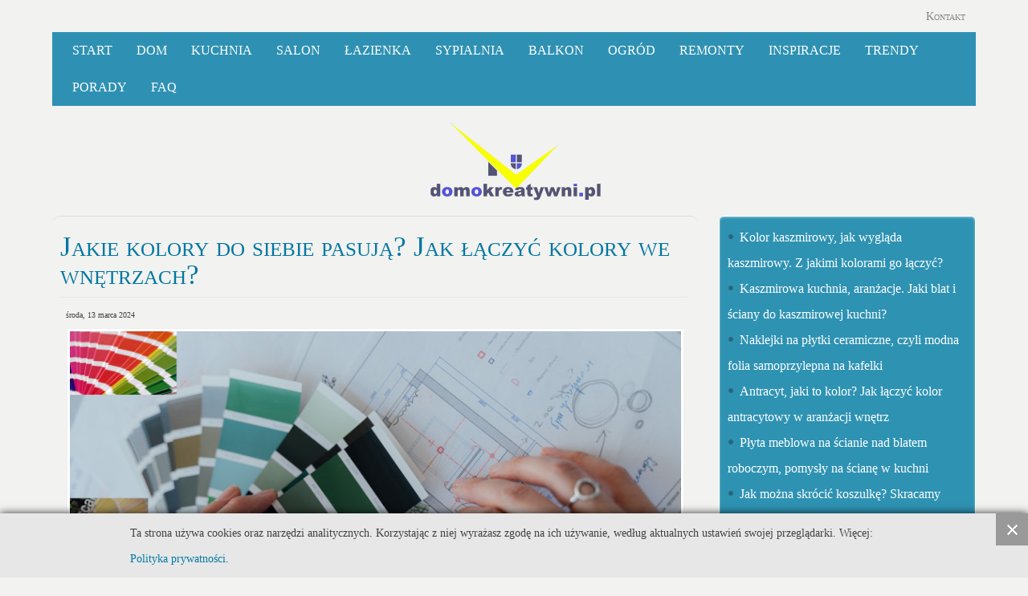

--- FILE ---
content_type: text/html; charset=utf-8
request_url: https://domokreatywni.pl/jakie-kolory-do-siebie-pasuja
body_size: 8954
content:
<!DOCTYPE HTML><html lang="pl-PL"><head><meta name="viewport" content="initial-scale=1" /><link rel="preload" href="/templates/joomspirit_78/css/dynamic_css.php&#63;font=Tahoma&amp;font_content=Tahoma&amp;colorh1=037aa4&amp;color_link=037aa4&amp;width=1150px&amp;width_left=200px&amp;width_right=320px" as="style" /> <script async src="https://www.googletagmanager.com/gtag/js?id=G-2SYFVDJZ4P"></script> <script>
window.dataLayer=window.dataLayer||[];function gtag(){dataLayer.push(arguments);}
gtag('js',new Date());gtag('config','G-2SYFVDJZ4P');</script> <base href="https://domokreatywni.pl/jakie-kolory-do-siebie-pasuja" /><meta http-equiv="content-type" content="text/html; charset=utf-8" /><meta name="robots" content="index, follow" /><meta name="keywords" content="jak łączyć kolory, kolo kolorów, koło barw, wszystkie kolory, jaki kolor pasuje do zielonego, jaki kolor pasuje do szarego, jaki kolor pasuje do niebieskiego, jak uzyskać kolor pastelowy, jak pomalować dom" /><meta name="title" content="Jakie kolory do siebie pasują? Jak łączyć kolory we wnętrzach?" /><meta name="author" content="Patrycja" /><meta name="description" content="Jak łączyć kolory w domu? Za pomocą koła barw, korzystając z reguły trójkąta, rombu, kontrastów kolorystycznych i barw pochodnych, czyli tak jak to robią dekoratorzy" /><meta name="generator" content="" /><title>Jakie kolory do siebie pasują? Jak łączyć kolory we wnętrzach?</title> <script type="text/javascript" src="/media/system/js/mootools.js"></script> <script type="text/javascript" src="/media/system/js/caption.js"></script> <link rel="stylesheet" href="/templates/joomspirit_78/css/main.css" type="text/css" media="all" /><link rel="stylesheet" type="text/css" href="/templates/joomspirit_78/css/dynamic_css.php&#63;font=Tahoma&amp;font_content=Tahoma&amp;colorh1=037aa4&amp;color_link=037aa4&amp;width=1150px&amp;width_left=200px&amp;width_right=320px" media="all" /><link rel="stylesheet" href="/templates/joomspirit_78/css/media_queries.css" type="text/css" media="screen" /> <!--[if lte IE 8]><link rel="stylesheet" href="/templates/joomspirit_78/css/ie8.css" type="text/css" /> <script type="text/javascript" src="/templates/joomspirit_78/lib/js/html5.js"></script> <script type="text/javascript" src="/templates/joomspirit_78/lib/js/css3-mediaqueries.js"></script> <link rel="stylesheet" href="/templates/joomspirit_78/css/ie8-responsive.css" type="text/css" /> <![endif]--> <!--[if lte IE 7]><link rel="stylesheet" href="/templates/joomspirit_78/css/ie7.css" type="text/css" /><link rel="stylesheet" href="/templates/joomspirit_78/css/ie7-responsive.css" type="text/css" /> <![endif]--></head><body style="font-size:1em;" ><div class="container-site" style="min-height:450px" > <aside class="top-aside clearfix"> <nav class="top_menu"><div class="moduletable " ><div><div class="content-module"><ul class="menu"><li class="item780"><a href="/kontakt"><span>Kontakt</span></a></li></ul></div></div></div> </nav> </aside><header id="Barre" class="website-header no-image"><div id="box-website-header" class="barre-normal clearfix"> <nav id="navigation" class="drop-down dark-background-bottom clearfix no-slogan" > <span class="title_menu"> <a href="#navigation">menu</a> </span><ul class="menu"><li class="item1"><a href="https://domokreatywni.pl/"><span>Start</span></a></li><li class="item825"><a href="/dom"><span>Dom</span></a></li><li class="item822"><a href="/kuchnia"><span>Kuchnia</span></a></li><li class="item823"><a href="/salon"><span>Salon</span></a></li><li class="item828"><a href="/lazienka"><span>Łazienka</span></a></li><li class="item827"><a href="/sypialnia"><span>Sypialnia</span></a></li><li class="item826"><a href="/balkon"><span>Balkon</span></a></li><li class="item824"><a href="/ogrod"><span>Ogród</span></a></li><li class="item875"><a href="/remonty"><span>Remonty</span></a></li><li class="item876"><a href="/inspiracje"><span>Inspiracje</span></a></li><li class="item877"><a href="/trendy"><span>Trendy</span></a></li><li class="item199"><a href="/porady"><span>Porady</span></a></li><li class="item1230"><a href="/faq"><span>FAQ</span></a></li></ul> </nav></div><div class="clearfix"></div><div id="image1" ><div class="moduletable " ><div class="content-module"><p style="text-align: center;"><img src="/images/grafiki/domokreatywni22.png" border="0" alt="domokreatywni" width="220" height="121" style="vertical-align: middle;" /></p></div></div></div><div class="clearfix"></div> </header><div class="middle-site"><div class="right_column"><div class="main-content clearfix" ><div class="lewa"><div class="main_component"><p class="buttonheading"></p><h1 class="contentheading"> Jakie<span> kolory do siebie pasują? Jak łączyć kolory we wnętrzach?</span></h1><p class="articleinfo"> <span class="createdate"> środa, 13 marca 2024 </span></p><div class="text-article"><p><img src="/images/grafiki/jak-laczyc-kolory-w-aranzacjach.jpg" border="0" alt="jak łączyć kolory w domu" width="800" height="533" style="vertical-align: middle;" /></p><p style="text-align: justify;"><strong>Zastanawiasz się jak łączyć kolory we wnętrzu, żeby nie było nudne, ale też nie było męczące? Skorzystają z koła kolorów, zastosuj jedną z niezawodnych sprawdzonych zasad łączenia i mieszania barw. Zostań z nami, a zobaczysz, jak stworzyć piękne wielobarwne i stylowe wnętrze.</strong></p><p style="text-align: justify;">Chcesz zastosować kilka barw w jednym pomieszczeniu i nie wiesz, które wybrać, jakie będą do siebie pasowały i wprowadzą chaosu w aranżacji? Możesz kierować się zasadą prób i błędów, ale te będą dosyć kosztowne. Lepiej sięgnij po koło barw i wyznacz jak profesjonalista barwy, które będą dobrze wyglądać w twojej aranżacji. Osoby, które remontują lub urządzają zupełnie nowe wnętrze, są na wygranej pozycji, to one od początku do końca będą decydować jakie odcienie się w nim pojawią. W znacznie gorszej, ale nie beznadziejnej sytuacji są ci, którzy chcą stworzyć zupełnie nowy wystrój z elementami, które były częścią poprzedniej aranżacji. Pierwsi mogą śmiało sięgnąć po koło kolorów, wybrać jeden kolor przewodni i pasujące do niego barwy uzupełniające. A jak to zrobić? Odpowiedź i dokładne instrukcje jak dobierać i mieszać kolory we wnętrzach znajdziecie poniżej. Druga grupa osób, najpierw musi znaleźć na palecie wszystkich kolorów te, które już posiada np. postacią mebli czy podłogi i dopiero do nich dobrać kolejne. W obu przypadkach bez koła barw ani rusz. Zobaczcie, jakie to proste i jak łatwo można wybrać idealne barwy do domu.</p><p style="text-align: justify;"><img src="/images/grafiki/kolo-barw.jpg" border="0" alt="kolo kolorów" width="533" height="533" style="border: 0; vertical-align: middle;" /></p><h2 style="text-align: justify;"><span style="font-family: Arial, Helvetica, sans-serif; font-size: 14px;">Koło barw co to jest?</span></h2><p style="text-align: justify;">Koło barw to wszystkie kolory, które powstały z trzech podstawowych barw: czerwonego, żółtego i niebieskiego, przedstawione na graficznym modelu wielobarwnego dysku. Okręg ten jest podzielony na trójkąty a te na paski, tworzące okrąg z odcieniami przechodzącymi z jednego w drugi. To właśnie graficzne ich przedstawienie umożliwia nam umiejętne mieszanie odcieni i uzyskiwanie zupełnie nowych, z tych którymi właśnie dysponujemy. Ponadto to właśnie na takim okręgu można znaleźć i wyznaczyć pasujące do siebie barwy, a także stworzyć najpiękniejsze kontrasty i zestawy monochromatyczne.  Odpowiednikiem modelu wszystkich kolorów są dobrze wszystkim znane wzorniki z farbami, tkaninami i innymi materiałami. Najdokładniejsze (te, na których znajdziemy najwięcej odcieni), to te od producentów farb, można je bezpłatnie dostać w każdym sklepie malarskim. Występują one najczęściej w formie wachlarza, który po rozwinięciu tworzy koło najbardziej zbliżone do koła barw. Inną możliwością jest zakupienie modelu graficznego odcieni, na którym pracujemy, stosując kilka zasad. Jednak uwaga sam fakt posiadanie okrągłego modelu wszystkich kolorów, nie oznacza, że nie będziemy dodatkowo korzystać ze wzorników. Na kole znajdujemy pasujące do siebie odcienie, a następnie wyszukujemy je na wzornikach. W ten sposób będziemy mieć pewność, że kupujemy farby i dodatki we właściwych barwach.</p><h2>Wszystkie kolory i ich rodzaje</h2><p style="text-align: justify;">Zanim przejdziemy do praktycznej części łączenia i mieszania odcieni, warto zapoznać się z odrobiną teorii, co pozwoli nam uniknąć błędów w praktyce. Barwy dzielimy na kilka grup, które dzielą się dopiero na poszczególne odcienie. Zatem na kole kolorów znajdziemy:</p><h3>Barwy podstawowe to trzy kolory:</h3><li>niebieski,</li><li>czerwony,</li><li>żółty,</li><p><strong>Możemy z nich uzyskać nieskończenie wiele odcieni, a w zasadzie całe kolo kolorów.</strong></p><h3>Kolory pochodne, które powstają z trzech podstawowych i są to:</h3><li>zielony (niebieski+żółty)</li><li>pomarańczowy (żółty+czerwony)</li><li>fioletowy (czerwony+niebieski)</li><h3>Kolory dopełniające</h3><p>Kolory dopełniające powstają one z wymieszania barw podstawowych i pochodnych. Uzyskujemy je zatem z odcieni znajdujących się na przeciwnej stronie okręgu:</p><li>brązowy (zielony + czerwony)</li><li>khaki (żółty + Fiolet)</li><li>granatowy (niebieski+pomarańczowy)</li><h3>kolory złamane</h3><p>Kolory złamane, które uzyskamy, łącząc kolory dopełniające z pochodnymi. Odcień i głębię określają proporcje każdej z barw np&gt;</p><li>Granatowy+pomarańczowy</li><li>Fioletowy+żółty</li><p>itp.</p><h3>Podział barw ze względu na ich temperaturę</h3><li style="text-align: justify;">Zimne i ciepłe kolory to kolejny podział, który ma bardzo duże znaczenie w aranżacji wnętrz. Rozpoznasz je po nasyceniu barw kojarzonych ze słońcem i ogniem lub wodą i lodem.</li><li style="text-align: justify;">Barwy ciepłe to te, które powstają z połączenia czerwieni lub żółtego z innymi kolorami np. pomarańczowy, różowy, bordowy, brązowy</li><p style="text-align: justify;">Barwy zimne to te, które zawierają przewagę niebieskiego, np. zieleń, która powstaje z ciepłego i zimnego koloru, ale to niebieskiego jest więcej.  Zasada jest taka, że kolory ciepłe są przytulne, ale uwaga optycznie zmniejszają pomalowaną nimi powierzchnię. Z kolei zimne ją powiększają i rozświetlają. Neutralne jak biel, czerń i szarości nie mają wpływu na to, jak postrzegany przestrzeń i doskonale sprawdzają się zarówno w małych, jak i dużych pomieszczeniach. Tutaj największą rolę będzie odgrywało światło, im ciemniejszy odcień, tym więcej świata będziemy potrzebować. Barwy ciepłe i te w kolorach owoców, warzyw i czekolady zwiększają apetyt i sprawiają, że potrawy lepiej smakują, dlatego są doskonałe do kuchni i jadalni. Pozostałe jak niebieski, szary czy beżowy nie mają wpływu na nasz apetyt. Ale mają wpływ na nasze samopoczucie np. biel, wywołuje uczucie osamotnienia, a niebieski senność.</p><h3>Barwy pastelowe i soczyste</h3><p style="text-align: justify;">Oprócz podziału ze względu na temperaturę dzielimy je również ze względu na nasycenie odcieni, zatem rozróżniamy:</p><li style="text-align: justify;">Pastelowe, czyli rozbielone odcienie każdego z kolorów, które na kole barw znajdują się najbliżej środka, Otrzymujemy je poprzez dodanie do koloru w wybranym odcieniu białego, ilość bieli decyduje o jego nasyceniu. Im więcej białego pigmentu, tym delikatniejszy odcień pasteli.</li><li style="text-align: justify;">Soczyste barwy powstają z pomieszanie kolorów podstawowych z pochodnymi, im ciemniejsza barwa wiodąca, np. im więcej niebieskiego lub granatu w zieleni, tym bardziej soczysty odcień uzyskamy. Takie odcienie uzyskujemy, stosując czyste kolory, znajdujące się przynajmniej dwa okręgi od środka koła barw.</li><li style="text-align: justify;">Barwy ciemne, czyli najciemniejsze odcienie danego koloru uzyskujemy poprzez dodanie do gotowego koloru odrobinę czerni. Jednak uwaga mowa tutaj o kropli lub kilku w zależności, od tego, jak dużo farny chcemy przyciemnić.</li><li style="text-align: justify;">Przybrudzone, czyli nieoczywiste odcienie znanych nam kolorów jak brudny róż, brudna zieleń otrzymamy, wzbogacając kolory odrobiną szarości.</li><p style="text-align: justify;">Jednak uwaga barwy, które przełamują nasze kolory, nadając im odcień pastelowy, ciemny czy przybrudzony zawsze dodajemy, zaczynając od jednej lub kilku kropli, mieszamy całość i sprawdzamy jaki efekt uzyskaliśmy i ewentualnie dodajemy jeszcze kilka kropli.</p><h3>Jak korzystać z koła kolorów?</h3><p style="text-align: justify;">Koło barw to nie tylko graficzne przedstawienie wszystkich kolorów, to przede wszystkim narzędzie, za pomocą którego możemy znaleźć idealne duety kolorystyczne, a także stworzyć wielobarwne kompozycje. Jednak uwaga, nie chodzi o to, żeby wybrać sobie przypadkowe odcienie, które przypadły nam do gustu. Jeśli chcesz zrobić to profesjonalnie, zastosuj się do reguł, z których korzystają graficy, dekoratorzy wnętrz i projektanci mody. To właśnie dzięki technikom przedstawionym poniżej można uzyskać najlepsze i zawsze pasujące do siebie zestawienia barw.  Zanim przystąpisz do ich wybierania, kup lub wydrukuj kilka egzemplarzy koła kolorów, to na nim będziesz pracować. Teraz weź linijkę i ołówek w dłoń i do dzieła!</p><p style="text-align: justify;"><img src="/images/grafiki/jak-laczy-kontrastujace-barwy.jpg" border="0" alt="jak znaleźć kontrasty kolorystyczne" width="533" height="533" style="vertical-align: middle; border: 0;" /></p><h3>Reguła dopełnienia, jak znaleźć kolory komplementarne?</h3><p style="text-align: justify;">Wybierz na dysku odcień, który będzie wiodący w twojej aranżacji, teraz poprowadź od niego prostą linię na drugą część okręgu. Pamiętaj jednak, że okrąg ten składa się z trójkątów, a te z poziomów kolorystycznych. Jeśli więc pigment wiodący znajduje się na drugim poziomie, licząc od środka okręgu, twoja ten dopełniający również powinien być z tego poziomu. Wybierając zgodnie z tą zasadą odcienie, zawsze masz pewność, że będą one do siebie pasowały, wzajemnie się wzmacniały, dzięki czemu uzyskasz wyjątkową kompozycję.  Jeśli lubisz mocne kontrasty i odważne zestawienia kolorystyczne. Jednak znalezienie dwóch różnych barw, szczególnie jeśli mowa o soczystych i mocnych bywa trudne. Dlatego zasada dopełnienia jest wprost idealnym rozwiązaniem. Pozwala znaleźć najlepsze duety kolorystyczne, które zawsze pięknie się prezentują.</p><p style="text-align: justify;"><img src="/images/grafiki/jak-laczyc-kolory-we-wnetrzach.jpg" border="0" alt="barwy pokrewne we wnętrzach" width="533" height="533" style="vertical-align: middle; border: 0;" /></p><h3>Reguła kolorów pokrewnych</h3><p style="text-align: justify;">Jeśli nie lubisz mocnych kontrastów i chcesz, stworzyć piękne wnętrze wykorzystując różne odcienie tej samej barwy, poszukaj wśród pokrewnych. Jak zapewne zauważyłeś, trójkąty, z których składa się dysk, przechodzą płynnie z jednej barwy w drugą. Te, które znajdują się obok siebie, różnią się tylko nieznacznie. To właśnie odcienie kolory pokrewne. Zatem zaznacz na dysku barwę wiodącą, a następne obok trójkąta, w którym się ona znajduje jedną cząstkę w prawo i dwie w lewo, lub odwrotnie. Pamiętaj, że zawsze pracujemy na tym samym poziomie. W ten sposób wyznaczysz aż 4 pokrewne barwy, które wyglądają bardzo harmonijnie i a cała kompozycja nie będzie nudna.  Dzięki tej zasadzie nie musisz się obawiać wielobarwnych aranżacji, tak wybrane kolory będą ze sobą współgrać. To reguła, która jest niezastąpiona podczas aranżacji pokoi dziecięcych i wszystkich wnętrz, w których chcemy zastosować więcej niż jeden odcień, a aranżacja ma być oazą pokoju.</p><p style="text-align: justify;"><img src="/images/grafiki/jaki-kolor-pasuje-do.jpg" border="0" alt="kolo-kolorow" width="533" height="533" style="vertical-align: middle; border: 0;" /></p><h3>Reguła triady, czyli trójkąta równoramiennego</h3><p style="text-align: justify;">Najpierw wybieramy kolor przewodni, który będzie wierzchołkiem naszego trójkąta, następnie od niego prowadzimy linie, które stworzą ramiona trójkąta równobocznego, a następnie rysujemy podstawę trójkąta. Jego wierzchołki wskażą kolory, które pasują do przewodniego. Taki trójkąt możesz narysować w wybranym miejscu na dysku i zawsze uzyskasz najpiękniejsze wielobarwne kompozycje.  W tym wypadku jeden z wierzchołków to ściany, drugi lub inne duże powierzchnie jak dywan, kanapy a trzeci to dodatki. Odcienie wybrane w ten sposób wprowadzą kolorystyczną harmonię do pomieszczenia, ale nigdy nie będzie w nim panował chaos artystyczny.</p><h3>Reguła rombu, czyli jak wybrać cztery pasujące do siebie kolory?</h3><p style="text-align: justify;">Jeśli szukasz aż czterech różnych odcieni, które stworzą spójną kompozycję, zamiast trójkąta narysuj na kole barw romb. Jego wierzchołki to kolory, które do siebie pasują. Ponownie wybierz jeden odcień główny, którego z całą pewnością chcesz użyć w pomieszczeniu i poprowadź od niego pierwszy bok rombu, potem poprowadź kolejne.  Jeśli nie lubisz nudnych jednobarwnych aranżacji lub chcesz wprowadzić podział na strefy na dużej otwartej przestrzeni dziennej albo w pokoju nastolatka, zasada rombu jest idealnym rozwiązaniem. To dzięki niemu może zastosować aż cztery różne mocne kolory, które będą się wzajemnie „podbijać” i stworzą spójne wnętrze.</p><p style="text-align: justify;"><img src="/images/grafiki/jak-dopasowac-kolory-w-domu.jpg" border="0" alt="jakie kolory do domu" width="533" height="533" style="vertical-align: middle; border: 0;" /></p><h3>Jak wyznaczyć barwy monochromatyczne, jak stworzyć harmonię kolorystyczną?</h3><p style="text-align: justify;">Barwy monochromatyczne to jeden kolor w wielu odcieniach, znajdziemy je na kole barw w jednym trójkącie. Będą to kolory następujące po sobie. Wybierz jeden odcień, który będzie głównym akcentem i poprowadź od niego linię w górę i w dół, cały czas poruszając się w obrębie jednego trójkąta. W ten sposób wyznaczysz barwy monochromatyczne.  Barwy monochromatyczne zawsze wyglądają dobrze i doskonale sprawdzają się w nowoczesnych aranżacjach, w których minimalizm i nowoczesność grają pierwsze skrzypce. Najlepiej prezentują się na dużych powierzchniach, ponieważ nie musimy ich optycznie powiększać mocnymi akcentami i kontrastami.</p><p style="text-align: justify;"><img src="/images/grafiki/jak-wybrac-kolory-do-domu.jpg" border="0" alt="jak łączyć kolory w domu" width="800" height="533" style="vertical-align: middle; border: 0;" /></p><h4>Jak łączyć kolory we wnętrzach?</h4><p style="text-align: justify;">Do wyboru mamy profesjonalne narzędzia jak koło kolorów i przedstawione powyżej reguły oraz naszą estetyczną intuicję. Pierwsza metoda jest od lat stosowana przez dekoratorów wnętrz, projektantów mody i grafików. Jest nieomylna i zawsze przynosi zachwycające efekty. Druga, choć najczęściej stosowana wśród osób samodzielnie angażujących własny dom, bywa zgubna i kosztowna, jeśli nasze zestawienia kolorystyczne okażą się fiaskiem. Dlatego, jeśli zależy Wam na efekcie wow i chcecie, stworzyć piękne wnętrze warto zaprzyjaźnić się z dyskiem zawierającym wszystkie kolory i zacząć działać jak profesjonalista.</p><h5>Jak mieszać kolory, czyli jak stworzyć zachwycające odcienie?</h5><p style="text-align: justify;">Jeśli masz już w domu farby w różnych kolorach lub spory zapas białej farby, nowe odcienie możesz stworzyć samodzielnie. W tym celu weź do ręki koło barw, zaznacz na nim kolory podstawowe, czyli niebieski, czerwony i żółty. Kolory, które znajdują się na dysku pomiędzy nimi powstały z połączenia dwóch barw podstawowych. I tak:</p><li> zielony to żółty + niebieski,</li><li> fioletowy to czerwony niebieski,</li><li> pomarańczowy to żółty+czerwony.</li><p style="text-align: justify;">Obserwując nasz dysk, widzisz jeden w różnym nasyceniu, czyli np. bardzo mocny pomarańczowy, ten trójką znajduje się bliżej czerwonego, ponieważ zawiera więcej czerwieni niż żółtego i odwrotnie. Jest to podpowiedź, jakie proporcje należy zastosować. Kolejna kwestia to jasne i ciemne odcienie tej samej barwy. Patrząc na koło kolorów w jego centrum, jest biel, odcienie znajdujące się bliżej środka są rozbielone, czyli do ich uzyskania będzie potrzebować odrobiny bieli. Natomiast im wyżej od środka są inne ciemniejsze. Teraz wyobraź sobie, że nasz dysk ma czarne obramowanie, bo właśnie domieszką czerni, sprawia, że barwy stają się ciemniejsze. A jeśli nie lubisz oczywistych odcieni i chcesz uzyskać przybrudzone, dodaj kilka kropli szarości. Pamiętaj, zawsze zaczynamy od minimalnej ilości barw zmieniających odcień (biel, czerń, szarość), potem dokładnie mieszamy kolor, odczekujemy około 10- 15 minut i możemy dodać więcej, jeśli zachodzi taka potrzeba.</p></div><div><br /><div style="width:190px;height:230px;float:left;padding:3px;border:0px solid #ddd;"><div style ="font-size:1em;
height:64px!important;"><strong><a href="/wnetrze-ktore-daje-spokoj">Wnętrze, które daje spokój, czyli wnętrze, w którym łatwo się zrelaksować i odpoczywać</a></strong></div><br /><p style="text-align: justify;margin:3px;"><a href="/wnetrze-ktore-daje-spokoj"><img src="/images/grafiki/spokojne-wnetrze_rs.jpg" border="0" alt="wnętrze które daje spokój" width="800" height="533" style="vertical-align: middle;" /></a></p></div><div style="width:190px;height:230px;float:left;padding:3px;border:0px solid #ddd;"><div style ="font-size:1em;
height:64px!important;"><strong><a href="/jak-urzadzic-mieszkanie-48-m2">Jak urządzić mieszkanie 48 m² – praktyczne pomysły i inspiracje</a></strong></div><br /><p style="text-align: justify;margin:3px;"><a href="/jak-urzadzic-mieszkanie-48-m2"><img src="/images/grafiki/mieszkanie-40-m-2_rs.jpg" border="0" alt="jak urządzić mieszkanie 40 m 2" width="800" height="533" style="vertical-align: middle;" /></a></p></div><div style="width:190px;height:230px;float:left;padding:3px;border:0px solid #ddd;"><div style ="font-size:1em;
height:64px!important;"><strong><a href="/funkcjonalne-male-mieszkanie">Jak urządzić małe mieszkanie? Praktyczne wskazówki na funkcjonalne i estetyczne wnętrze</a></strong></div><br /><p style="text-align: justify;margin:3px;"><a href="/funkcjonalne-male-mieszkanie"><img src="/images/grafiki/male-fajne-mieszkanie_rs.jpg" border="0" alt="aranżacja małego mieszkania" width="800" height="533" style="vertical-align: middle;" /></a></p></div><div style="width:190px;height:230px;float:left;padding:3px;border:0px solid #ddd;"><div style ="font-size:1em;
height:64px!important;"><strong><a href="/pawlacz">Pawlacz, schowek pod sufitem, czyli szafki podsufitowe powracają do łask</a></strong></div><br /><p style="text-align: justify;margin:3px;"><a href="/pawlacz"><img src="/images/grafiki/pawlacz_rs.jpg" border="0" alt="nowoczesny pawlacz" width="800" height="533" style="vertical-align: middle;" /></a></p></div><div class="clr"></div></div><div class="clr"></div></div> </script></div><div class="prawa"> <aside class="right-module-position" ><div class="moduletable border" ><div><div class="content-module"><ul class="mostreadborder"><li class="mostreadborder"> <a href="/kolor-kaszmirowy" class="mostreadborder"> Kolor kaszmirowy, jak wygląda kaszmirowy. Z jakimi kolorami go łączyć?</a></li><li class="mostreadborder"> <a href="/kaszmirowa-kuchni" class="mostreadborder"> Kaszmirowa kuchnia, aranżacje. Jaki blat i ściany do kaszmirowej kuchni?</a></li><li class="mostreadborder"> <a href="/naklejki-na-plytki-ceramiczne-czyli-modna-folia-samoprzylepna-na-kafelki" class="mostreadborder"> Naklejki na płytki ceramiczne, czyli modna folia samoprzylepna na kafelki</a></li><li class="mostreadborder"> <a href="/antracyt" class="mostreadborder"> Antracyt, jaki to kolor? Jak łączyć kolor antracytowy w aranżacji wnętrz </a></li><li class="mostreadborder"> <a href="/plyta-meblowa-na-scianie-nad-blatem" class="mostreadborder"> Płyta meblowa na ścianie nad blatem roboczym, pomysły na ścianę w kuchni</a></li><li class="mostreadborder"> <a href="/jak-zmnieszyc-koszulke" class="mostreadborder"> Jak można skrócić koszulkę? Skracamy elastyczny t-shirt</a></li><li class="mostreadborder"> <a href="/korytarz-aranzacje-inspiracje-i-pomysly-na-przedpokoj" class="mostreadborder"> Korytarz aranżacje, inspiracje i pomysły na funkcjonalny przedpokój</a></li><li class="mostreadborder"> <a href="/makrama-jak-zrobic-makrame" class="mostreadborder"> Makrama jak zrobic makrame, czyli makrama krok po kroku - dokładna instrukcja</a></li></ul></div></div></div> </aside></div><div class="clearfix"></div></div></div></div> <footer class="bottom-site clearfix"><nav class="bottom_menu"><div class="moduletable " ><div><div class="content-module"><ul class="menu"><li class="item874"><a href="/blog"><span>Blog</span></a></li></ul></div></div></div> </nav> </footer></div> <script>
window.onload=function(){var Position=document.getElementById("Barre").offsetTop;if(document.addEventListener){window.addEventListener("scroll",function(){if(document.documentElement.scrollTop>Position||document.body.scrollTop>Position){document.getElementById("box-website-header").className='barre-fixed clearfix';document.getElementById("image").style.marginTop="0px";}
else{document.getElementById("box-website-header").className='barre-normal clearfix';document.getElementById("image").style.marginTop="-238px";}},false);}
else{window.attachEvent("onscroll",function(){if(document.documentElement.scrollTop>Position||document.body.scrollTop>Position){document.getElementById("box-website-header").className='barre-fixed clearfix';document.getElementById("image").style.marginTop="0px";}
else{document.getElementById("box-website-header").className='barre-normal clearfix';document.getElementById("image").style.marginTop="-238px";}});}}</script>  <script>
function info_cookie(){document.cookie='info_cookie=1';document.getElementById('panel_cookie_dol').style.display='none';}
window.addEventListener('load',function(){var cookies=document.cookie.split(';');if(!cookies.length)document.getElementById('panel_cookie_dol').style.display='none';});</script> <div id="panel_cookie_dol" class="panel_cookie"><div class="tresc"><p><span style="font-size:0.9em;">Ta strona używa cookies oraz narzędzi analitycznych. Korzystając z niej wyrażasz zgodę na ich używanie, według aktualnych ustawień swojej przeglądarki. Więcej: <a rel="nofollow" href="/polityka-prywatnosci.pdf">Polityka prywatności</a>.</span></p></div><input type="button" id="ukryj" value="Zamknij" onclick="info_cookie();"/></div></body></html>

--- FILE ---
content_type: text/css
request_url: https://domokreatywni.pl/templates/joomspirit_78/css/dynamic_css.php?font=Tahoma&font_content=Tahoma&colorh1=037aa4&color_link=037aa4&width=1150px&width_left=200px&width_right=320px
body_size: 298
content:



h1, .componentheading, .contentheading {
color : #037aa4;
}

a, .readmore a, input[type="submit"], button, .breadcrumb a:hover, #social-links li.text_social_icons,
.top_menu li.active a, .top_menu li:hover a, .bottom_menu li.active a, .bottom_menu li:hover a,
.horizontal_menu li.active a, .horizontal_menu li:hover a {
color : #037aa4;
}




/**    FONT	**/



.website-slogan, .website-slogan-top {
font-family: 'Tahoma', 'Open Sans';
}


h1, .componentheading, h2.contentheading, .blog-featured h2 {
font-family: 'Tahoma', 'Open Sans';
}


.drop-down ul li a, .drop-down ul li span.separator {
font-family: 'Tahoma', 'Open Sans';
}


.left_column h3, .right-module-position h3, .top-module-position h3, .bottom-module-position h3, .user1 h3, .user2 h3, .user3 h3, 
.user4 h3, .user5 h3, .user6 h3,

.gora1 h3, gora2 h3, .gora3 h3, gora4 h3, .gora5 h3, gora6 h3, .gora7 h3, gora8 h3, .gora9 h3, gora10 h3, .gora11 h3, gora12 h3, 


 .address h3, .translate h3, .search h3, top_menu h3, .bottom_menu h3 {
font-family: 'Tahoma', 'Open Sans';
}




.submenu li a, .submenu li span.separator {
font-family: 'Tahoma', 'Open Sans';
}

.website-slogan {
font-family: 'Tahoma', 'Open Sans';
}

body {
font-family: 'Tahoma';
}


/**			Width 		**/

.container-site, .barre-fixed {
width:1150px;
}

.left_column {
width:200px;
}

.right-module-position {
width:320px;
}

--- FILE ---
content_type: text/css
request_url: https://domokreatywni.pl/templates/joomspirit_78/css/main.css
body_size: 10470
content:
body, div, ul, ol, li, h1, h2, h3, h4, h5, h6, pre, form, fieldset, input, p, blockquote{margin:0;padding:0;}

h1, h2, h3, h4, h5, h6 {font-size:100%;}

ul{list-style:none;}
address, caption, cite, code, dfn, th, var {font-style:normal;font-weight:normal;}

table {border-collapse:collapse;border-spacing:0;}

fieldset, img {border:0;}
caption, th{text-align:left;}
q:before, q:after{content:'';}

a {text-decoration:none;color:#33c;}

.clearfix{*zoom:1;}

.clearfix:before,.clearfix:after {display:table;content:"";line-height:0;}

.clearfix:after {clear:both;}

.input-block-level {display:block;width:100%;min-height:30px;-webkit-box-sizing:border-box;-moz-box-sizing:border-box;box-sizing:border-box;}
article, aside, details, figcaption, figure, footer, header, hgroup, nav, section{display:block;}
audio, canvas, video{display:inline-block;*display:inline;*zoom:1;}
audio:not([controls]){display:none;}
html{font-size:100%;-webkit-text-size-adjust:100%;-ms-text-size-adjust:100%;}
sub, sup{position:relative;font-size:75%;line-height:0;vertical-align:baseline;}
sup{top:-0.5em;}
sub{bottom:-0.25em;}
button, input, select, textarea{margin:0;font-size:100%;vertical-align:middle;}
button, input{*overflow:visible;line-height:normal;}
button::-moz-focus-inner, input::-moz-focus-inner{padding:0;border:0;}
button, input[type="button"], input[type="reset"], input[type="submit"]{cursor:pointer;-webkit-appearance:button;}
input[type="search"]{-webkit-box-sizing:content-box;-moz-box-sizing:content-box;box-sizing:content-box;-webkit-appearance:textfield;}
input[type="search"]::-webkit-search-decoration, input[type="search"]::-webkit-search-cancel-button{-webkit-appearance:none;}
textarea{overflow:auto;vertical-align:top;}
*:hover, *:active, *:focus, input:focus, textarea:focus{outline:none !important;}
img, embed, video, .scale{max-width:100%;height:auto;vertical-align:middle;border:0;-ms-interpolation-mode:bicubic;-webkit-box-sizing:border-box;-moz-box-sizing:border-box;box-sizing:border-box;}
#mapcanvas img, .gmnoprint img{max-width:none;}
input, textarea, .uneditable-input{width:auto;}



.strona {width:100%;max-width:1150px;margin:0 auto;}

.prawa {float:right;margin:0;padding:0;}

.lewa {float:left;margin:0;padding:0;}


@media (min-width: 979px) {

.prawa {width:28%;margin:0;padding:0;}

.lewa {width:70%;margin:0;padding:0;}

}

@media (max-width: 979px) {

.prawa, .lewa {width:100%;margin:0;padding:0;}

}


.text-article a {text-decoration:underline;}


.podobne {color:#747474!important;font-size:1em!important;}



.content-module ul.menu li {padding:5px;} /* menu w module */



em {font-style:italic;}
small{font-size:85%;}


h1, h2, h3, h4 {padding:10px 0 10px 0;font-weight:normal;line-height:1;}


h1, .componentheading {display:block;margin:0px 4px 14px 0;border-bottom:1px dotted #ddd;}


h1,h1.componentheading, h1.contentpagetitle, h1.contentheading, .componentheading {font-size:2.2em!important;
color:#0077a1;font-weight:normal!important;
font-variant:small-caps;
letter-spacing:0px;}

.main_component h1
 {color:#0077a1;}


.text-article h2 {font-size:1.8em;padding:20px 0px 20px 10px;color:#0077a1;
font-variant:normal;
letter-spacing:0px;font-weight:normal!important;}


h2 {font-size:2em;margin-bottom:8px;color:#0077a1;
font-variant:small-caps;
letter-spacing:0px;}

h2 a {color:#0077a1;text-decoration:none;}

h2 a:hover {text-decoration:none;color:#0077a1;}

h2.contentheading {padding:4px 0;}




h4 {font-size:110%;}

h5 {font-size:100%;}


h3 {padding:0 0 0 0;font-weight:normal;line-height:1.4;}

h3, pre {font-size:1.2em;font-weight:bold;/*background:#ffffff;*/margin:10px!important;}


.text-article h3 {padding:15px 0 10px 10px;font-size:1.5em;}

.content-module span a {margin:5px!important;padding:5px!important;line-height:2.5em;background:#eeeeee;}





/*body {background:url(../../../grafika/tlo2.jpg) repeat-x left -17px #eee;}*/

body {color:#424242;font:normal 1em/1.4 arial, sans-serif;cursor:default;}

body {background:#f2f2f0;}

h3.module {font-size:1.6em!important;font-weight:normal!important;
font-variant:small-caps;
letter-spacing:0px;} /* h3 dla modulu */
h3.module {color:#0077a1!important;font-family:tahoma!important;}


.border h3 {color:#fff!important;font-family:tahoma!important;}
.border a {color:#fff!important;font-family:tahoma!important;}


strong, bold{font-weight:bold;color:#666;}


.text-article h3 {color:#424242;}


p {line-height:2em!important;margin:0.5em!important;}



strong, bold {font-weight:bold;}

em {font-style:italic;}

small {font-size:85%;}




.green, .green > div {background-color:#486597!important;color:#fff!important;
padding:5px;}
.green a, .green h3 {color:#fff!important;}

.green, .green > div {-moz-border-radius:6px;-webkit-border-radius:6px;-khtml-border-radius:6px;border-radius:6px;}





.border1, .border1 > div {/*color:#fff!important;*/margin:5px 5px 5px 5px;}
.border1 a, .border1 h3 {/*color:#fff!important;*/}

/*.border1 > div
{border:1px solid #d6d6d6;border-color:rgba(0,0,0, 0.07);-moz-box-shadow:0px 1px 3px 0px rgba(255,255,255, 0.5) inset;-webkit-box-shadow:0px 1px 3px 0px rgba(255,255,255, 0.5) inset;box-shadow:0px 1px 3px 0px rgba(255,255,255, 0.5) inset;}

*/


/*.barre-normal .dark-background-bottom {background:transparent url(../images/black-70.png) 0 0 repeat;}

.barre-fixed {background:transparent url(../images/blue-70.png) 0 0 repeat;}*/


.mt_snews_s3 a {font-size:1em!important;/*color:#0077a1!important;*/}

.mt_snews_s3 {/*color:#d7d7d7!important;*/}


/*.contentpagetitle{color:#f95a09!important;font-size:1.2em!important;font-family:tahoma!important;}*/







/*.moduletable light h3.module {color:#747474!important;}
*/



img {margin:0px;padding:0px;}

a img {border:none;}

a.image, a.image:hover {border:0px;}

table img {padding:3px;background:#ffffff;margin-left:0px;margin-right:5px;border:1px solid #eeeeee;}


.article img{padding:3px;background:#ffffff;margin-left:0px;margin-right:5px;border:1px solid #eeeeee;}

.text-article p img{padding:3px;background:#ffffff;margin-left:0px;margin-right:5px;border:1px solid #eeeeee;}

.text-article strong img{padding:3px;background:#ffffff;margin-left:0px;margin-right:5px;border:1px solid #eeeeee;}


.latestnewsborder a,.latestnewslight a,.latestnewsdark a, .latestnewsshadow a {line-height:2em;padding-left:15px;background:transparent url(../images/list-bullet.png) 0px 4px no-repeat;}

.mostreadborder a, .mostreadlight a, .mostreaddark a, .mostreadshadow a {line-height:2em;padding-left:15px;background:transparent url(../images/list-bullet.png) 0px 4px no-repeat;}

.blog_more ul a.blogsection{line-height:1.5em;}



html{}

body{position:relative;margin:0;text-align:left;}

.bg-body-fixed{position:fixed;top:0;left:0;width:100%;height:100%;z-index:-1;}

.container-site{position:relative;width:980px;margin:0 auto;padding:0 12px;min-height:450px;background:transparent url(../images/bg-bottom.png) 50% 100% no-repeat;z-index:1;}
.top-aside{position:relative;height:40px;z-index:1;}


.top_menu{float:right;padding:2px 0 0 10px;}


#translate{float:right;padding:9px 0 0 12px;}


#jflanguageselection{margin:0;}
.rawimages{margin-top:0px;}



.website-header {position:relative;margin-bottom:0px;z-index:10;}


/*
.website-header.no-image {min-height:118px;}*/


.no-image .barre-fixed {margin-bottom:0px;}



.barre-fixed {position:fixed !important;top:0;left:auto;background:transparent url(../images/blue-70.png) 0 0 repeat;-moz-box-shadow:-1px 5px 5px rgba(0,0,0, 0.6);-webkit-box-shadow:-1px 5px 5px rgba(0,0,0, 0.6);box-shadow:-1px 5px 5px rgba(0,0,0, 0.6);z-index:10;}


#box-website-header{z-index:2;}


.barre-normal .dark-background-bottom {background:transparent url(../images/blue-70.png) 0 0 repeat;z-index:10;}

.barre-fixed .dark-background-bottom {width:100%;background-image:none;z-index:10;}



/*
.dark-background-top {position:absolute !important;top:0;left:0;width:100%;background:transparent url(../images/black-80.png) 0 0 repeat;-moz-box-shadow:-1px 5px 5px rgba(0,0,0, 0.6);-webkit-box-shadow:-1px 5px 5px rgba(0,0,0, 0.6);box-shadow:-1px 5px 5px rgba(0,0,0, 0.6);z-index:10;}
.dark-background-top.no-slogan{padding-top:75px;}


*/

/*.barre-normal .website-slogan-top {position:absolute;top:22px;margin-left:208px;padding:0 20px 16px 14px;z-index:2;}


.website-slogan, .barre-fixed .website-slogan-top{margin:0 0 19px 208px;padding:20px 10px 0px 14px;}
#image{position:relative;overflow:hidden;margin-top:-238px;min-height:240px;-moz-box-shadow:5px 4px 6px rgba(0,0,0, 0.35);-webkit-box-shadow:5px 4px 6px rgba(0,0,0, 0.35);box-shadow:5px 4px 6px rgba(0,0,0, 0.35);z-index:1;}


.no-image #image {display:none;}


.nav_main {position:relative;z-index:10;}



.barre-fixed .drop-down.no-slogan {margin-top:50px;}


*/

.drop-down span.title_menu{display:none;}
#search{float:right;padding:8px 0px 0px 0px;}
.search{position:relative;z-index:1;}
#search .inputbox{border:none;-moz-border-radius:8px;-webkit-border-radius:8px;-khtml-border-radius:8px;border-radius:8px;padding:5px 20px 4px 10px !important;width:94px;font-size:90%;color:#888;margin-left:44px;background:transparent url(../images/black-04.png) 0 0 repeat;-webkit-transition:all 0.4s ease-in-out;-moz-transition:all 0.4s ease-in-out;-ms-transition:all 0.4s ease-in-out;-o-transition:all 0.4s ease-in-out;transition:all 0.4s ease-in-out;}
#search .inputbox:hover, #search .inputbox:focus{border:none;color:rgba(0,0,0, 0.85);background:transparent url(../images/black-07.png) 0 0 repeat;-moz-box-shadow:1px 1px 2px rgba(0, 0, 0, 0.4) inset;-webkit-box-shadow:1px 1px 2px rgba(0, 0, 0, 0.4) inset;box-shadow:1px 1px 2px rgba(0, 0, 0, 0.4) inset;}
#search .inputbox:focus{color:#444;width:134px;margin-left:4px;}
#search .button{position:absolute;top:6px;right:6px;z-index:2;}
.search input.button{border:none;background-image:none;}
#search label{display:none;}
.top-module-position{position:relative;padding-top:10px;z-index:1;}
.bottom-module-position{position:relative;margin-top:5px;z-index:1;}
.breadcrumb{position:relative;overflow:hidden;margin:0 0 0 10px;padding:0;height:18px;font-size:85%;background-color:transparent;z-index:1;}
.breadcrumb h3{display:none;}
.breadcrumbs a:first-child{display:inline-block;text-indent:-9999px;background:transparent url(../images/home.png) 0 -5px no-repeat;width:14px;height:16px;margin-right:5px;-webkit-transition:none;-moz-transition:none;-ms-transition:none;-o-transition:none;transition:none;}
.breadcrumbs a:first-child:hover{background:transparent url(../images/home.png) 0 -21px no-repeat;}


.middle-site {position:relative;padding:0px 0px 20px 0;z-index:1;}

.left_column {position:relative;float:left;width:20%;padding:0;margin:0px 20px 0px 0;z-index:1;}

.right_column {position:relative;overflow:hidden;padding:0px 0 0px 0px;z-index:1;}


.right-module-position {float:right;width:180px;margin-left:10px;}

.right-module-position .moduletable {position:relative;z-index:1;}


.main_component {position:relative;overflow:hidden;min-height:300px;padding:10px 10px;-moz-border-radius:10px;-webkit-border-radius:10px;-khtml-border-radius:10px;border-radius:10px;border-top:1px solid rgba(0,0,0,0.08);z-index:1;}


.users_top, .users_bottom {margin:0;padding:0px 0 10px 0;clear:both;width:100%;}


/*.users_bottom {padding:10px 0 0px 0px;}
*/


.user1, .user4 {float:left;margin-right:5px;padding-right:5px;}

.user3, .user6 {float:right;margin-left:5px;padding-left:5px;}

.user2, .user5 {position:relative;overflow:hidden;}


.gora1 {float:left;margin-right:5px;padding-right:5px;}

.gora3 {float:right;margin-left:5px;padding-left:5px;}

.gora2 {position:relative;overflow:hidden;}


.gora4 {float:left;margin-right:5px;padding-right:5px;}

.gora6 {float:right;margin-left:5px;padding-left:5px;}

.gora5 {position:relative;overflow:hidden;}


.gora7 {float:left;margin-right:5px;padding-right:5px;}

.gora9 {float:right;margin-left:5px;padding-left:5px;}

.gora8 {position:relative;overflow:hidden;}


.gora10 {float:left;margin-right:5px;padding-right:5px;}

.gora12 {float:right;margin-left:5px;padding-left:5px;}

.gora11 {position:relative;overflow:hidden;}


.dol1 {float:left;margin-right:5px;padding-right:5px;}

.dol3 {float:right;margin-left:5px;padding-left:5px;}

.dol2 {position:relative;overflow:hidden;}


.dol4 {float:left;margin-right:5px;padding-right:5px;}

.dol6 {float:right;margin-left:5px;padding-left:5px;}

.dol5 {position:relative;overflow:hidden;}


.dol7 {float:left;margin-right:5px;padding-right:5px;}

.dol9 {float:right;margin-left:5px;padding-left:5px;}

.dol8 {position:relative;overflow:hidden;}




.user1, .user2, .user3, .user4, .user5, .user6 {min-height:40px;height:auto !important;height:40px;}




.gora1, .gora2, .gora3, .gora4, .gora5, .gora6, .gora7, .gora8, .gora9, .gora10, .gora11, .gora12, .dol1, .dol2, .dol3, .dol4, .dol5, .dol6, .dol7, .dol8, .dol9
 {min-height:40px;height:auto !important;height:40px;}




.left_column .moduletable, .right-module-position .moduletable, .top-module-position .moduletable, .bottom-module-position .moduletable,
.users_top .moduletable, .users_bottom .moduletable{margin-top:15px;}


.moduletable:first-child {margin-top:0px !important;}

.left_column .moduletable > div, .right-module-position .moduletable > div, .top-module-position .moduletable > div, .bottom-module-position .moduletable > div,
.user1 .moduletable > div, .user2 .moduletable > div, .user3 .moduletable > div, .user4 .moduletable > div, .user5 .moduletable > div, .user6 .moduletable > div,
.address .moduletable > div, .translate .moduletable > div, .search .moduletable > div, top_menu .moduletable > div, .bottom_menu .moduletable > div,



.dol1 .moduletable > div,
.dol2 .moduletable > div,
.dol3 .moduletable > div,
.dol4 .moduletable > div,
.dol5 .moduletable > div,
.dol6 .moduletable > div,
.dol7 .moduletable > div,
.dol8 .moduletable > div,
.dol9 .moduletable > div,

.gora1 .moduletable > div,
.gora2 .moduletable > div,
.gora3 .moduletable > div,
.gora4 .moduletable > div,
.gora5 .moduletable > div,
.gora6 .moduletable > div,
.gora7 .moduletable > div,
.gora8 .moduletable > div,
.gora9 .moduletable > div,
.gora10 .moduletable > div,
.gora11 .moduletable > div,
.gora12 .moduletable > div

{padding:10px;-moz-border-radius:6px;-webkit-border-radius:6px;-khtml-border-radius:6px;border-radius:6px;}




.address .dark > div, .translate .dark > div, .search .dark > div, top_menu .dark > div, .bottom_menu .dark > div,
.address .light > div, .translate .light > div, .search .light > div, top_menu .light > div, .bottom_menu .light > div,
.address .border > div, .translate .border > div, .search .border > div, top_menu .border > div, .bottom_menu .border > div{padding:20px;}



/*.moduletable.shadow {margin-bottom:10px;-moz-box-shadow:none;-webkit-box-shadow:none;box-shadow:none;border:none;background:transparent url(../images/shadow-module.png) 50% 100% no-repeat;background-size:100% 12px;padding-bottom:12px;margin-bottom:0 !important;}  tak by�o */

.moduletable.shadow {-moz-box-shadow:none;-webkit-box-shadow:none;box-shadow:none;border:none;margin-bottom:0!important;}


.left_column .dark > div, .right-module-position .dark > div, .top-module-position .dark > div, .bottom-module-position .dark > div, .user1 .dark > div, .user2 .dark > div, .user3 .dark > div, .user4 .dark > div, .user5 .dark > div, .user6 .dark > div,
.address .dark > div, .translate .dark > div, .search .dark > div, top_menu .dark > div, .bottom_menu .dark > div, 

.dol1 .dark > div,
.dol2 .dark > div,
.dol3 .dark > div,
.dol4 .dark > div,
.dol5 .dark > div,
.dol6 .dark > div,
.dol7 .dark > div,
.dol8 .dark > div,
.dol9 .dark > div,

.gora1 .dark > div,
.gora2 .dark > div,
.gora3 .dark > div,
.gora4 .dark > div,
.gora5 .dark > div,
.gora6 .dark > div,
.gora7 .dark > div,
.gora8 .dark > div,
.gora9 .dark > div,
.gora10 .dark > div,
.gora11 .dark > div,
.gora12 .dark > div

{background:transparent url(../images/black-05.png) 0 0 repeat;}





.left_column .light > div, .right-module-position .light > div, .top-module-position .light > div, .bottom-module-position .light > div, .user1 .light > div, .user2 .light > div, .user3 .light > div, .user4 .light > div, .user5 .light > div, .user6 .light > div,
.address .light > div, .translate .light > div, .search .light > div, top_menu .light > div, .bottom_menu .light > div,


.dol1 .light > div,
.dol2 .light > div,
.dol3 .light > div,
.dol4 .light > div,
.dol5 .light > div,
.dol6 .light > div,
.dol7 .light > div,
.dol8 .light > div,
.dol9 .light > div,

.gora1 .light > div,
.gora2 .light > div,
.gora3 .light > div,
.gora4 .light > div,
.gora5 .light > div,
.gora6 .light > div,
.gora7 .light > div,
.gora8 .light > div,
.gora9 .light > div,
.gora10 .light > div,
.gora11 .light > div,
.gora12 .light > div

{background:transparent url(../images/white-70.png) 0 0 repeat;}



.left_column .border > div, .right-module-position .border > div, .top-module-position .border > div, .bottom-module-position .border > div, .user1 .border > div, .user2 .border > div, .user3 .border > div, .user4 .border > div, .user5 .border > div, .user6 .border > div,
.address .border > div, .translate .border > div, .search .border > div, top_menu .border > div, .bottom_menu .border > div,


.dol1 .border > div,
.dol2 .border > div,
.dol3 .border > div,
.dol4 .border > div,
.dol5 .border > div,
.dol6 .border > div,
.dol7 .border > div,
.dol8 .border > div,
.dol9 .border > div,

.gora1 .border > div,
.gora2 .border > div,
.gora3 .border > div,
.gora4 .border > div,
.gora5 .border > div,
.gora6 .border > div,
.gora7 .border > div,
.gora8 .border > div,
.gora9 .border > div,
.gora10 .border > div,
.gora11 .border > div,
.gora12 .border > div



{border:1px solid #fff!important;border-color:rgba(0,0,0, 0.07);-moz-box-shadow:0px 1px 3px 0px rgba(255,255,255, 0.5) inset;-webkit-box-shadow:0px 1px 3px 0px rgba(255,255,255, 0.5) inset;box-shadow:0px 1px 3px 0px rgba(255,255,255, 0.5) inset;background:#2E92B3;}




.left_column .border table, .left_column .border table td, .left_column .border table th, .left_column .border ul, .left_column .light ul,
.right-module-position .border table, .right-module-position .border table td, .right-module-position .border table th, .right-module-position .border ul, .right-module-position .light ul,
.top-module-position .border table, .top-module-position .border table td, .top-module-position .border table th, .top-module-position .border ul, .top-module-position .light ul,
.bottom-module-position .border table, .bottom-module-position .border table td, .bottom-module-position .border table th, .bottom-module-position .border ul, .bottom-module-position .light ul,


.border1 table, .border1 table td, .border1 table th, .border1 ul,





.user1 .border table, .user1 .border table td, .user1 .border table th, .user1 .border ul, .user1 .light ul,


.dol1 .border table, .dol1 .border table td, .dol1 .border table th, .dol1 .border ul, .dol1 .light ul,
.dol2 .border table, .dol2 .border table td, .dol2 .border table th, .dol2 .border ul, .dol2 .light ul,
.dol3 .border table, .dol3 .border table td, .dol3 .border table th, .dol3 .border ul, .dol3 .light ul,
.dol4 .border table, .dol4 .border table td, .dol4 .border table th, .dol4 .border ul, .dol4 .light ul,
.dol5 .border table, .dol5 .border table td, .dol5 .border table th, .dol5 .border ul, .dol5 .light ul,
.dol6 .border table, .dol6 .border table td, .dol6 .border table th, .dol6 .border ul, .dol6 .light ul,
.dol7 .border table, .dol7 .border table td, .dol7 .border table th, .dol7 .border ul, .dol7 .light ul,
.dol8 .border table, .dol8 .border table td, .dol8 .border table th, .dol8 .border ul, .dol8 .light ul,
.dol9 .border table, .dol9 .border table td, .dol9 .border table th, .dol9 .border ul, .dol9 .light ul,

.gora1 .border table, .gora1 .border table td, .gora1 .border table th, .gora1 .border ul, .gora1 .light ul,
.gora2 .border table, .gora2 .border table td, .gora2 .border table th, .gora2 .border ul, .gora2 .light ul,
.gora3 .border table, .gora3 .border table td, .gora3 .border table th, .gora3 .border ul, .gora3 .light ul,
.gora4 .border table, .gora4 .border table td, .gora4 .border table th, .gora4 .border ul, .gora4 .light ul,
.gora5 .border table, .gora5 .border table td, .gora5 .border table th, .gora5 .border ul, .gora5 .light ul,
.gora6 .border table, .gora6 .border table td, .gora6 .border table th, .gora6 .border ul, .gora6 .light ul,
.gora7 .border table, .gora7 .border table td, .gora7 .border table th, .gora7 .border ul, .gora7 .light ul,
.gora8 .border table, .gora8 .border table td, .gora8 .border table th, .gora8 .border ul, .gora8 .light ul,
.gora9 .border table, .gora9 .border table td, .gora9 .border table th, .gora9 .border ul, .gora9 .light ul,
.gora10 .border table, .gora10 .border table td, .gora10 .border table th, .gora10 .border ul, .gora10 .light ul,
.gora11 .border table, .gora11 .border table td, .gora11 .border table th, .gora11 .border ul, .gora11 .light ul,
.gora12 .border table, .gora12 .border table td, .gora12 .border table th, .gora12 .border ul, .gora12 .light ul,



 .user2 .border table, .user2 .border table td, .user2 .border table th, .user2 .border ul, .user2 .light ul,
.user3 .border table, .user3 .border table td, .user3 .border table th, .user3 .border ul, .user3 .light ul, .user4 .border table, .user4 .border table td, .user4 .border table th, .user4 .border ul, .user4 .light ul,
.user5 .border table, .user5 .border table td, .user5 .border table th, .user5 .border ul, .user5 .light ul, .user6 .border table, .user6 .border table td, .user6 .border table th, .user6 .border ul, .user6 .light ul,
.address .border table, .address .border table td, .address .border table th, .address .border ul, .address .light ul,
.translate .border table, .translate .border table td, .translate .border table th, .translate .border ul, .translate .light ul,
.search .border table, .search .border table td, .search .border table th, .search .border ul, .search .light ul,
.top_menu .border table, .top_menu .border table td, .top_menu .border table th, .top_menu .border ul, .top_menu .light ul,
.bottom_menu .border table, .bottom_menu .border table td, .bottom_menu .border table th, .bottom_menu .border ul, .bottom_menu .light ul

{-moz-box-shadow:none;-webkit-box-shadow:none;box-shadow:none;background-image:none;border:none;padding:0!important;}



.leading {padding:12px 0 26px 0;}

.leading {position:relative;}

.leading_separator {display:block;height:10px;}

.article_separator {display:none;}

.blog {padding:0;}



.cols1 {display:block;float:none!important;margin:0!important;/*border:1px solid #ff0000;*/}

.cols2 {width:48.5%;/*border:1px solid #ff0000;*/}

.cols3 {width:30%;}


.column1,.column2 {margin:0 2% 0 0;position:relative;float:left;}

.column2 {margin:0;}

.column3 {margin:0 0 0 2%;position:relative;float:right;}


.article_row {margin:0px 0 0px 0;padding:0;overflow:hidden;}

.article_column {padding:10px 0px 10px 0px;}

.row_separator2 {display:block;clear:both;margin:0;border:solid 0px;}

.article-tools {display:block;float:left;margin:-20px 10px 0 0;background-color:transparent;}

.article-meta {padding:5px;}

.createdate{display:block;line-height:16px;font-size:10px;}

/*.createby {line-height:16px;font-size:12px;}
*/
.article-link {display:block;float:right;margin:-14px 0 0px 0;}

.link-section {display:block;float:right;text-align:right;line-height:16px;font-size:10px;}




.buttonheading{display:block;float:right;margin:14px 16px 0 10px;text-align:right;line-height:16px;font-size:10px;}
.blog .buttonheading{margin-top:9px;}
.buttonheading img{margin:0 3px;}
.articleinfo{margin-top:-8px;}
span.modifydate{}
a.readon{display:block;}
p.pageinfo, p.iteminfo{margin:3px 0;}
p.pageinfo , p.iteminfo, p.articleinfo{line-height:13px;font-size:85%;margin:0;}
.contenttoc{float:right;margin:10px 0 20px 30px;clear:both;width:22%;}
.contenttoc th{font-weight:bold;}
.bottom-site{clear:both;margin:0 auto;padding:12px 0 40px 0;background:transparent url(../images/underline.png) 0 0 repeat-x;text-align:left;z-index:1;}
.bottom-site .wrapper-site{padding:10px 20px 40px 100px;width:auto;}
.bottom_menu{float:right;margin-right:-12px;}
.address{float:left;padding:8px 0 0 0;}
.address p{margin:0px;}


#social-links{float:right;clear:right;list-style:none;padding:0px 6px 0 0;}
.social-with-margin-top{margin-top:14px;}
#social-links li{float:left;width:23px;padding-left:5px;list-style:none;}
#social-links li.text_social_icons{font-size:100%;width:auto;color:#555;line-height:26px;}
#social-links li a{-webkit-transition:none;-moz-transition:none;-ms-transition:none;-o-transition:none;transition:none;}
#social-links li a img{width:23px;opacity:0.6;-webkit-transition:all 0.4s ease-in-out;-moz-transition:all 0.4s ease-in-out;-ms-transition:all 0.4s ease-in-out;-o-transition:all 0.4s ease-in-out;transition:all 0.4s ease-in-out;border:none;}
#social-links li a:hover img{opacity:0.9;}


#social-links li.google{margin-right:6px;}
#social-links li > div{padding:5px 0 0 2px !important;opacity:0.65;-webkit-transition:all 0.4s ease-in-out;-moz-transition:all 0.4s ease-in-out;-ms-transition:all 0.4s ease-in-out;-o-transition:all 0.4s ease-in-out;transition:all 0.4s ease-in-out;}
#social-links li > div:hover{opacity:0.9;}
.clr{clear:both;}
.pull-left{float:left;}
.pull-right{float:right;}
table.category{width:100%;margin-top:20px;}
.sectiontableheader{background:transparent url(../images/black-05.png) top left repeat;padding:8px 5px;}
.sectiontableheader a{text-transform:uppercase;color:#444;text-decoration:none;}
tr.sectiontableentry1 td, tr.even td{background-color:transparent;border-bottom:1px dotted #444;padding:8px 5px;}
tr.sectiontableentry2 td, tr.odd td{background:transparent url(../images/black-05.png) top left repeat;border-bottom:1px dotted #444;padding:8px 5px;}
tr.sectiontableentry1 td a, tr.sectiontableentry2 td a{text-decoration:none;}
.pollstableborder{margin:10px 0;}
.pollstableborder tr{display:block;padding:5px 0;}
.pollstableborder tr .sectiontableentry1, .pollstableborder tr .sectiontableentry2{display:inline-block;margin-right:5px;text-align:left;}
textarea, input[type="text"], input[type="password"], input[type="datetime"], input[type="datetime-local"], input[type="date"],
input[type="month"], input[type="time"], input[type="week"], input[type="number"], input[type="email"], input[type="url"],
input[type="search"], input[type="tel"], input[type="color"], .uneditable-input{padding:4px 7px;max-width:90%;border:none;background:transparent url(../images/black-04.png) top left repeat;-moz-border-radius:4px;-webkit-border-radius:4px;-khtml-border-radius:4px;border-radius:4px;-moz-box-shadow:1px 1px 2px rgba(0,0,0, 0.2) inset;-webkit-box-shadow:1px 1px 2px rgba(0,0,0, 0.2) inset;box-shadow:1px 1px 2px rgba(0,0,0, 0.2) inset;-webkit-transition:all 0.4s ease-in-out;-moz-transition:all 0.4s ease-in-out;-ms-transition:all 0.4s ease-in-out;-o-transition:all 0.4s ease-in-out;transition:all 0.4s ease-in-out;}
textarea:hover, input[type="text"]:hover, input[type="password"]:hover, input[type="datetime"]:hover, input[type="datetime-local"]:hover, input[type="date"]:hover,
input[type="month"]:hover, input[type="time"]:hover, input[type="week"]:hover, input[type="number"]:hover, input[type="email"]:hover, input[type="url"]:hover,
input[type="search"]:hover, input[type="tel"]:hover, input[type="color"]:hover, .uneditable-input:hover{-moz-box-shadow:1px 1px 2px rgba(0,0,0, 0.2) inset, 0px 0px 7px rgba(60,107,250, 0.35);-webkit-box-shadow:1px 1px 2px rgba(0,0,0, 0.2) inset, 0px 0px 7px rgba(60,107,250, 0.35);box-shadow:1px 1px 2px rgba(0,0,0, 0.2) inset, 0px 0px 7px rgba(60,107,250, 0.35);}
input[type="submit"], button{padding:4px 12px;margin:0 6px 4px 3px;border:none;font-weight:normal;text-shadow:0 1px 1px rgba(255,255,255, 0.85);background:rgb(250,250,250);background:url([data-uri]);background:-moz-linear-gradient(top, rgba(250,250,250,1) 0%, rgba(218,218,218,1) 100%);background:-webkit-gradient(linear, left top, left bottom, color-stop(0%,rgba(250,250,250,1)), color-stop(100%,rgba(218,218,218,1)));background:-webkit-linear-gradient(top, rgba(250,250,250,1) 0%,rgba(218,218,218,1) 100%);background:-o-linear-gradient(top, rgba(250,250,250,1) 0%,rgba(218,218,218,1) 100%);background:-ms-linear-gradient(top, rgba(250,250,250,1) 0%,rgba(218,218,218,1) 100%);background:linear-gradient(to bottom, rgba(250,250,250,1) 0%,rgba(218,218,218,1) 100%);-moz-border-radius:8px;-webkit-border-radius:8px;-khtml-border-radius:8px;border-radius:8px;-moz-box-shadow:0px 1px 2px rgba(0,0,0, 0.4);-webkit-box-shadow:0px 1px 2px rgba(0,0,0, 0.4);box-shadow:0px 1px 2px rgba(0,0,0, 0.4);-webkit-transition:all 0.4s ease-in-out;-moz-transition:all 0.4s ease-in-out;-ms-transition:all 0.4s ease-in-out;-o-transition:all 0.4s ease-in-out;transition:all 0.4s ease-in-out;}
input[type="submit"]:hover, button:hover{cursor:pointer;color:#666;-moz-box-shadow:0px 1px 2px rgba(0,0,0, 0.3);-webkit-box-shadow:0px 1px 2px rgba(0,0,0, 0.3);box-shadow:0px 1px 2px rgba(0,0,0, 0.3);}
input[type="submit"]:active, button:active{-moz-box-shadow:0px 1px 2px rgba(0,0,0, 0.5);-webkit-box-shadow:0px 1px 2px rgba(0,0,0, 0.5);box-shadow:0px 1px 2px rgba(0,0,0, 0.5);background:rgb(218,218,218);background:url([data-uri]);background:-moz-linear-gradient(top, rgba(218,218,218,1) 0%, rgba(250,250,250,1) 100%);background:-webkit-gradient(linear, left top, left bottom, color-stop(0%,rgba(218,218,218,1)), color-stop(100%,rgba(250,250,250,1)));background:-webkit-linear-gradient(top, rgba(218,218,218,1) 0%,rgba(250,250,250,1) 100%);background:-o-linear-gradient(top, rgba(218,218,218,1) 0%,rgba(250,250,250,1) 100%);background:-ms-linear-gradient(top, rgba(218,218,218,1) 0%,rgba(250,250,250,1) 100%);background:linear-gradient(to bottom, rgba(218,218,218,1) 0%,rgba(250,250,250,1) 100%);}
input[type="checkbox"], input[type="radio"]{margin-left:8px;}
select{padding:2px 8px 3px 6px;}
.cbContainer{z-index:9999999;}
.cbBox h3{color:#000;line-height:13px;}
.vmCartContainer, .vmCartContainer .inputbox, .vmCartContainer .inputbox:hover, .vmCartContainer .inputbox:focus{color:#000;}
#image .content-module > *{margin:0 !important;}
.contact_email label{display:inline-block;padding:10px 0 4px;}
#searchForm{margin:20px 0;}
#searchForm table{margin-bottom:15px;}
#searchForm td{padding:5px 0;}
#system-message{background-color:transparent;border:1px dotted #bbb;padding:14px 12px 8px 16px;margin:12px 4px 60px 0;-moz-box-shadow:2px 2px 4px #ccc;-webkit-box-shadow:2px 2px 4px #ccc;box-shadow:2px 2px 4px #ccc;}
#system-message dt.error{font-size:140%;color:red;}
#system-message dl.message{font-size:100%;color:#000 !important;}
#system-message ul{margin:0 !important;}
#system-message li{background-image:none !important;padding:8px 0 0 0 !important;}




.left_column h3, .right-module-position h3, .top-module-position h3, .bottom-module-position h3,
.user1 h3, .user2 h3, .user3 h3, .user4 h3, .user5 h3, .user6 h3,
.address h3, .translate h3, .search h3, top_menu h3, .bottom_menu h3

{margin:0px 0 10px 0;padding:0px 0 6px 2px;font-weight:normal;font-variant:small-caps;letter-spacing:0px;
border-bottom: 1px solid #eeeeee; 

/*background:transparent url(../images/underline.png) 0 100% repeat-x;*/


/*font-size:160%;color:#666;text-shadow:1px 1px 0 rgba(255,255,255, 0.8);*/
/*-webkit-transition:color 0.4s ease-in-out;-moz-transition:color 0.4s ease-in-out;-ms-transition:color 0.4s ease-in-out;-o-transition:color 0.4s ease-in-out;transition:color 0.4s ease-in-out;*/}




.dol1 h3, .dol2 h3, .dol3 h3,
.dol4 h3, .dol5 h3, .dol6 h3,
.dol7 h3, .dol8 h3, .dol9 h3,

.gora1 h3, .gora2 h3, .gora3 h3,
.gora4 h3, .gora5 h3, .gora6 h3,
.gora7 h3, .gora8 h3, .gora9 h3,
.gora10 h3, .gora11 h3, .gora12 h3

{margin:0px 0 10px 0;padding:0px 0 6px 2px;font-weight:normal;font-variant:small-caps;letter-spacing:0px;

/*font-size:160%;*/

/*color:#666;*/

/* text-shadow:1px 1px 0 rgba(255,255,255, 0.8);*/

background:transparent url(../images/underline.png) 0 100% repeat-x;

/*-webkit-transition:color 0.4s ease-in-out;-moz-transition:color 0.4s ease-in-out;-ms-transition:color 0.4s ease-in-out;-o-transition:color 0.4s ease-in-out;transition:color 0.4s ease-in-out;*/
}



.left_column .moduletable:hover h3, .right-module-position .moduletable:hover h3, .top-module-position .moduletable:hover h3, .bottom-module-position .moduletable:hover h3,


.dol1 .moduletable:hover h3, .dol2 .moduletable:hover h3, .dol3 .moduletable:hover h3,
.dol4 .moduletable:hover h3, .dol5 .moduletable:hover h3, .dol6 .moduletable:hover h3,
.dol7 .moduletable:hover h3, .dol8 .moduletable:hover h3, .dol9 .moduletable:hover h3,

.gora1 .moduletable:hover h3, .gora2 .moduletable:hover h3, .gora3 .moduletable:hover h3,
.gora4 .moduletable:hover h3, .gora5 .moduletable:hover h3, .gora6 .moduletable:hover h3,
.gora7 .moduletable:hover h3, .gora8 .moduletable:hover h3, .gora9 .moduletable:hover h3,
.gora10 .moduletable:hover h3, .gora11 .moduletable:hover h3, .gora12 .moduletable:hover h3,




.user1 .moduletable:hover h3, .user2 .moduletable:hover h3, .user3 .moduletable:hover h3, .user4 .moduletable:hover h3, .user5 .moduletable:hover h3, .user6 .moduletable:hover h3,
.address .moduletable:hover h3, .translate .moduletable:hover h3, .search .moduletable:hover h3, top_menu .moduletable:hover h3, .bottom_menu .moduletable:hover h3 
{color:#444;}


a {color:#c35d1e;text-decoration:none;-webkit-transition:color 0.4s linear 0.1s;-moz-transition:color 0.4s linear 0.1s;-ms-transition:color 0.4s linear 0.1s;-o-transition:color 0.4s linear 0.1s;transition:color 0.4s linear 0.1s;}


/*a:hover {color:#444;text-decoration:none;-webkit-transition:color 0.2s linear 0s;-moz-transition:color 0.2s linear 0s;-ms-transition:color 0.2s linear 0s;-o-transition:color 0.2s linear 0s;transition:color 0.2s linear 0s;text-shadow:1px 1px 0 rgba(255,255,255, 0.5);}*/


a:active, a:focus{outline:none;}

li span.separator{cursor:default;}

.breadcrumb a,
.breadcrumb{color:#999;text-decoration:none;}

.breadcrumb a:hover{color:#c35d1e;text-decoration:none;}


.main_component ul, ul.normal, ul.check, ul.arrow, ul.normal_green, ul.check_green, ul.arrow_green, ul.circle, ul.circle_red,
ul.normal_red, ul.check_red, ul.arrow_red, ul.normal_white, ul.check_white, ul.arrow_white, ul.circle_white{margin:10px 0 16px 6px;}
.main_component ul li, .normal li, .check li, .arrow li, .normal_red li, .check_red li, .arrow_red li, .circle li,
.circle_red li, .normal_white li, .check_white li, .arrow_white li, .circle_white li{background:url(../images/list_bullet.png) 0 3px no-repeat;padding-left:21px;list-style:none;margin:7px 0;}
.main_component ul ul, ul.normal ul, ul.check ul, ul.arrow ul, ul.normal_red ul, ul.check_red ul, ul.arrow_red ul, ul.circle ul,
ul.circle_red ul, ul.normal_white ul, ul.check_white ul, ul.arrow_white ul, ul.circle_white ul{margin-left:0px;margin-top:4px;padding-left:0;}
.main_component ul li li, .normal li li, .check li li, .arrow li li, .normal_red li li, .check_red li li , .arrow_red li li , .circle li li,
.circle_red li li, .circle_white li li, .check_white li li, .arrow_white li li, .normal_white li li{background:url(../images/list_bullet.png) 0 3px no-repeat;padding-left:18px;list-style:none;margin:5px 0;}
.check li{background:url(../images/list_check.png) 0 0px no-repeat !important;}
.arrow li{background:url(../images/list_arrow.png) 0 0px no-repeat !important;}
.arrow_red li{background:url(../images/list_arrow_red.png) 0 0px no-repeat !important;}
.check_red li{background:url(../images/list_check_red.png) 0 0px no-repeat !important;}
ol{margin:5px 0 0 6px;background-color:transparent;padding:0 0 0 20px;}
ol li{margin:0;padding:1px 5px;font-weight:normal;}


ul li > h2, ul li > h3, ul li > h4 {margin-top:0;padding-top:0;}

ul.actions{text-align:right;float:right;margin:10px 10px 0 3px !important;padding:0 !important;}


ul.actions li{background-image:none !important;margin:0 !important;padding:0 !important;list-style:none !important;display:inline;}


ul.actions a{text-decoration:none;}



.vertical_menu ul, #login-form ul, #form-login ul, #com-form-login ul, .webvertical_menus ul, ul.newsfeed{margin:0;}
.vertical_menu ul li, #login-form ul li, #form-login ul li, #com-form-login ul li, .webvertical_menus ul li, ul.newsfeed li{background-image:none !important;padding:0 !important;margin:0 !important;list-style:none;}
.vertical_menu ul li a, #login-form ul li a, #form-login ul li a, #com-form-login ul li a, .webvertical_menus ul li a, ul.newsfeed li a{background:transparent url(../images/list-bullet.png) 0 10px no-repeat;}


.vertical_menu ul li a, #login-form ul li a, #form-login ul li a, #com-form-login ul li a, .webvertical_menus ul li a, ul.newsfeed li a{display:inline-block;font-size:100%;font-weight:normal;line-height:100%;padding:3px 0 3px 15px;}


.vertical_menu ul li a{font-size:110%;line-height:150%;padding:2px 0 3px 15px;margin:5px;}

.vertical_menu ul li a:hover, #login-form ul li a:hover, #form-login ul li a:hover, #com-form-login ul li a:hover, .webvertical_menus ul li a:hover, ul.newsfeed li a:hover{background-position:0 -37px;color:#222;}
.vertical_menu ul ul{margin-left:8px;}
.vertical_menu ul li li a{background-image:url(../images/list-bullet-subitems.png);}
.vertical_menu ul li li a{background-position:0 7px;background-repeat:no-repeat;font-size:90%;color:#888;padding:3px 0 3px 10px;}
.vertical_menu ul li li a:hover{background-position:0 -22px;color:#222;}
.vertical_menu ul li li li a{background-image:none;}
blockquote{padding:0 0 0 15px;margin:0 0 20px;border-left:5px solid #eeeeee;border-color:rgba(0,0,0,0.07);}
blockquote p{margin-bottom:0;font-size:110%;font-weight:300;line-height:1.4;}
blockquote small{display:block;line-height:2.5;color:#999999;}
blockquote small:before{content:'\2014 \00A0';}
blockquote.pull-right{float:right;padding-right:15px;padding-left:0;border-right:5px solid #eeeeee;border-left:0;}
blockquote.pull-right p, blockquote.pull-right small{text-align:right;}
blockquote.pull-right small:before{content:'';}
blockquote.pull-right small:after{content:'\00A0 \2014';}
q:before, q:after, blockquote:before, blockquote:after{content:"";}
.jmessage{background-color:#f6f6f6;background-color:rgba(0,0,0,0.04);border:1px dotted #bbb;padding:14px 12px 8px 12px;margin-bottom:20px;-moz-box-shadow:2px 2px 4px #ccc;-webkit-box-shadow:2px 2px 4px #ccc;box-shadow:2px 2px 4px #ccc;margin-right:4px;}
.jmessage:hover{background-color:#f4f4f4;background-color:rgba(0,0,0,0.06);-moz-box-shadow:2px 2px 4px #bbb;-webkit-box-shadow:2px 2px 4px #bbb;box-shadow:2px 2px 4px #bbb;}
#form-login-username label, #form-login-password label{display:block;font-size:96%;margin:7px 0 4px 0;}
#form-login-username input, #form-login-password input{margin-bottom:0;height:auto;line-height:inherit;}
#submit-login{float:left;font-size:90%;}
p#form-login-username{margin:0;}
p#form-login-password{margin:2px 0 6px 0;}
#modlgn_remember{background-color:transparent;border:none;}
#form-login-remember{clear:both;margin:0;}
#form-login-remember input{display:inline-block;margin:-5px 5px 0 0;}
#form-login-remember label{display:inline-block;font-size:90%;margin:0;}
#submit_login{margin:10px 0 16px 0;}
.link_login{clear:both;padding-top:10px;}
.icon_login{clear:both;}


a.readon{float:right;color:#777;padding:4px 12px;margin-bottom:8px;border:none;font-weight:normal;font-style:italic;text-shadow:0 1px 1px rgba(255,255,255, 0.85);background:rgb(250,250,250);

background:url([data-uri]);background:-moz-linear-gradient(top, rgba(250,250,250,1) 0%, rgba(218,218,218,1) 100%);background:-webkit-gradient(linear, left top, left bottom, color-stop(0%,rgba(250,250,250,1)), color-stop(100%,rgba(218,218,218,1)));background:-webkit-linear-gradient(top, rgba(250,250,250,1) 0%,rgba(218,218,218,1) 100%);background:-o-linear-gradient(top, rgba(250,250,250,1) 0%,rgba(218,218,218,1) 100%);background:-ms-linear-gradient(top, rgba(250,250,250,1) 0%,rgba(218,218,218,1) 100%);background:linear-gradient(to bottom, rgba(250,250,250,1) 0%,rgba(218,218,218,1) 100%);-moz-border-radius:6px;-webkit-border-radius:6px;-khtml-border-radius:6px;border-radius:6px;-moz-box-shadow:0px 1px 2px rgba(0,0,0, 0.4);-webkit-box-shadow:0px 1px 2px rgba(0,0,0, 0.4);box-shadow:0px 1px 2px rgba(0,0,0, 0.4);-webkit-transition:all 0.4s ease-in-out;-moz-transition:all 0.4s ease-in-out;-ms-transition:all 0.4s ease-in-out;-o-transition:all 0.4s ease-in-out;transition:all 0.4s ease-in-out;}
a.readon:hover{color:#666;-moz-box-shadow:0px 1px 2px rgba(0,0,0, 0.3);-webkit-box-shadow:0px 1px 2px rgba(0,0,0, 0.3);box-shadow:0px 1px 2px rgba(0,0,0, 0.3);text-decoration:none;}
a.readon:active{color:#888;-moz-box-shadow:0px 1px 2px rgba(0,0,0, 0.5);-webkit-box-shadow:0px 1px 2px rgba(0,0,0, 0.5);box-shadow:0px 1px 2px rgba(0,0,0, 0.5);background:rgb(218,218,218);background:url([data-uri]);background:-moz-linear-gradient(top, rgba(218,218,218,1) 0%, rgba(250,250,250,1) 100%);background:-webkit-gradient(linear, left top, left bottom, color-stop(0%,rgba(218,218,218,1)), color-stop(100%,rgba(250,250,250,1)));background:-webkit-linear-gradient(top, rgba(218,218,218,1) 0%,rgba(250,250,250,1) 100%);background:-o-linear-gradient(top, rgba(218,218,218,1) 0%,rgba(250,250,250,1) 100%);background:-ms-linear-gradient(top, rgba(218,218,218,1) 0%,rgba(250,250,250,1) 100%);background:linear-gradient(to bottom, rgba(218,218,218,1) 0%,rgba(250,250,250,1) 100%);}
.bottom-site{color:#888;}
#address p{text-align:left;font-size:90%;text-transform:none;font-variant:small-caps;}
img.border{padding:4px;border:1px solid #bdbcb8;}
.shadow{margin:4px;-moz-box-shadow:2px 2px 6px #888;-webkit-box-shadow:2px 2px 6px #888;box-shadow:2px 2px 6px #888;border:4px solid #eee;}
a .shadow:hover{border-color:#aaa;-moz-box-shadow:2px 2px 6px #bbb;-webkit-box-shadow:2px 2px 6px #bbb;box-shadow:2px 2px 6px #bbb;}
.top_menu ul{margin:2px 0 3px 0;}
.top_menu li{padding:4px 5px 0 5px;margin:0;display:inline-block;list-style:none;}
.top_menu li a, #top_menu li span.separator{text-decoration:none;text-transform:none;font-weight:normal;font-variant:small-caps;color:#888;font-size:90%;padding:3px 8px 2px 8px;-moz-border-radius:6px;-webkit-border-radius:6px;-khtml-border-radius:6px;border-radius:6px;-webkit-transition:all 0.3s ease-in-out;-moz-transition:all 0.3s ease-in-out;-ms-transition:all 0.3s ease-in-out;-o-transition:all 0.3s ease-in-out;transition:all 0.3s ease-in-out;}
.top_menu li.active a, .top_menu li:hover a{text-decoration:none;-moz-box-shadow:1px 1px 2px rgba(0,0,0, 0.2);-webkit-box-shadow:1px 1px 2px rgba(0,0,0, 0.2);box-shadow:1px 1px 2px rgba(0,0,0, 0.2);background-color:#ffffff;background:url([data-uri]);background:-moz-linear-gradient(top, #ffffff 0%, #eaeaea 100%);background:-webkit-gradient(linear, left top, left bottom, color-stop(0%,#ffffff), color-stop(100%,#eaeaea));background:-webkit-linear-gradient(top, #ffffff 0%,#eaeaea 100%);background:-o-linear-gradient(top, #ffffff 0%,#eaeaea 100%);background:-ms-linear-gradient(top, #ffffff 0%,#eaeaea 100%);background:linear-gradient(to bottom, #ffffff 0%,#eaeaea 100%);}
.top_menu li a:active{-moz-box-shadow:1px 1px 2px rgba(0,0,0, 0.2) inset;-webkit-box-shadow:1px 1px 2px rgba(0,0,0, 0.2) inset;box-shadow:1px 1px 2px rgba(0,0,0, 0.2) inset;background-color:#eaeaea;background:url([data-uri]);background:-moz-linear-gradient(top, #eaeaea 0%, #ffffff 100%);background:-webkit-gradient(linear, left top, left bottom, color-stop(0%,#eaeaea), color-stop(100%,#ffffff));background:-webkit-linear-gradient(top, #eaeaea 0%,#ffffff 100%);background:-o-linear-gradient(top, #eaeaea 0%,#ffffff 100%);background:-ms-linear-gradient(top, #eaeaea 0%,#ffffff 100%);background:linear-gradient(to bottom, #eaeaea 0%,#ffffff 100%);}


.drop-down ul, .drop-down li, .drop-down ul ul{list-style:none;margin:0;padding:0;}


.drop-down > ul{margin-left:10px;}
.drop-down li{position:relative;float:left;padding:0;vertical-align:middle;zoom:1;z-index:1;}
.drop-down li:hover, .drop-down li:focus{position:relative;z-index:10;cursor:default;}
.drop-down li ul{display:none;position:absolute;top:100%;left:-1px;z-index:0;opacity:0;width:160px;-moz-border-radius:0 0 8px 8px;-webkit-border-radius:0 0 8px 8px;-o-border-radius:0 0 8px 8px;border-radius:0 0 8px 8px;-moz-box-shadow:0 2px 3px rgba(0, 0, 0, 0.3);-webkit-box-shadow:0 2px 3px rgba(0, 0, 0, 0.3);box-shadow:0 2px 3px rgba(0, 0, 0, 0.3);padding:0;background:transparent url(../images/black-75.png) 0 0 repeat;-webkit-transition:all 0s linear 0.5s;-moz-transition:all 0s linear 0.5s;-ms-transition:all 0s linear 0.5s;-o-transition:all 0s linear 0.5s;transition:all 0s linear 0.5s;}
.drop-down li ul ul{top:0px;left:157px;-moz-border-radius:8px;-webkit-border-radius:8px;-o-border-radius:8px;border-radius:8px;}
.drop-down li ul:hover{-moz-box-shadow:0 4px 4px rgba(0, 0, 0, 0.5);-webkit-box-shadow:0 4px 4px rgba(0, 0, 0, 0.5);box-shadow:0 4px 4px rgba(0, 0, 0, 0.5);}
.drop-down li li ul:hover{-moz-box-shadow:0 1px 6px rgba(0, 0, 0, 0.6);-webkit-box-shadow:0 1px 6px rgba(0, 0, 0, 0.6);box-shadow:0 1px 6px rgba(0, 0, 0, 0.6);}


.drop-down li li{float:none;width:100%;background-image:none;padding:0;margin:0;}


.drop-down li a, .drop-down li span.separator{display:block;padding:12px 15px 12px 15px;margin:0;text-transform:uppercase;font-weight:normal;font-size:100%;
text-decoration:none;background-image:none;color:#fff;-moz-border-radius:8px 8px 0 0;-webkit-border-radius:8px 8px 0 0;-khtml-border-radius:8px 8px 0 0;border-radius:8px 8px 0 0;-webkit-transition:all 0.4s ease-in-out;-moz-transition:all 0.4s ease-in-out;-ms-transition:all 0.4s ease-in-out;-o-transition:all 0.4s ease-in-out;transition:all 0.4s ease-in-out;}


.barre-normal .drop-down li a, .barre-normal .drop-down li span.separator{-moz-border-radius:0;-webkit-border-radius:0;-khtml-border-radius:0;border-radius:0;}
.drop-down li li a, .drop-down li li span.separator{display:block;color:#ddd;letter-spacing:0px;font-size:100%;line-height:14px;padding:8px 10px 8px 10px;margin-right:0px;border-bottom:1px solid #333;border-color:rgba(255,255,255,0.1);-moz-border-radius:0;-webkit-border-radius:0;-khtml-border-radius:0;border-radius:0;}
.drop-down li a:hover, .drop-down li span.separator:hover{-webkit-transition:none;-moz-transition:none;-ms-transition:none;-o-transition:none;transition:none;text-shadow:none;}
.drop-down li li li:first-child > a, .drop-down li li li:first-child > span{border-top-right-radius:7px;border-top-left-radius:7px;}
.drop-down li li:last-child > a, .drop-down li li:first-child > span{border-bottom-left-radius:7px;border-bottom-right-radius:7px;}
.drop-down li:hover > ul, .drop-down li:focus > ul{display:block;z-index:10;opacity:1;-webkit-transition:opacity 0.4s ease-in-out;-moz-transition:opacity 0.4s ease-in-out;-ms-transition:opacity 0.4s ease-in-out;-o-transition:opacity 0.4s ease-in-out;transition:opacity 0.4s ease-in-out;}
.drop-down a[href="#"]{cursor:default;}
.drop-down li:hover > a, .drop-down li:hover > span, .drop-down li.active > a, .drop-down li.active > span{background:transparent url(../images/white-20.png) 0 0 repeat;-moz-box-shadow:-2px 2px 2px 0 rgba(0, 0, 0, 0.7) inset;-webkit-box-shadow:-2px 2px 2px 0 rgba(0, 0, 0, 0.7) inset;box-shadow:-2px 2px 2px 0 rgba(0, 0, 0, 0.7) inset;color:#fff;}
.drop-down li li:hover > a, .drop-down li li:hover > span, .drop-down li li.active > a, .drop-down li li.active > span{color:#fff;background-color:#000;background-image:none;-moz-box-shadow:none;-webkit-box-shadow:none;box-shadow:none;}
.horizontal_menu{margin-left:-4px;}
.horizontal_menu ul{padding:3px 5px 4px 7px;margin:0;background:transparent url(../images/white-40.png) 0 0 repeat;-moz-border-radius:6px;-webkit-border-radius:6px;-khtml-border-radius:6px;border-radius:6px;}
.horizontal_menu li{display:inline-block;padding:6px 10px 6px 0px;margin:0;list-style:none;}
.horizontal_menu li a, .horizontal_menu li span.separator{text-decoration:none;text-transform:none;font-weight:normal;color:#444;font-size:100%;padding:5px 12px 4px 12px;-moz-border-radius:8px;-webkit-border-radius:8px;-khtml-border-radius:8px;border-radius:8px;-webkit-transition:all 0.3s ease-in-out;-moz-transition:all 0.3s ease-in-out;-ms-transition:all 0.3s ease-in-out;-o-transition:all 0.3s ease-in-out;transition:all 0.3s ease-in-out;}
.horizontal_menu li.active a, .horizontal_menu li:hover a{text-decoration:none;-moz-box-shadow:1px 1px 2px rgba(0,0,0, 0.2);-webkit-box-shadow:1px 1px 2px rgba(0,0,0, 0.2);box-shadow:1px 1px 2px rgba(0,0,0, 0.2);background:url([data-uri]);background:-moz-linear-gradient(top, #ffffff 0%, #eaeaea 100%);background:-webkit-gradient(linear, left top, left bottom, color-stop(0%,#ffffff), color-stop(100%,#eaeaea));background:-webkit-linear-gradient(top, #ffffff 0%,#eaeaea 100%);background:-o-linear-gradient(top, #ffffff 0%,#eaeaea 100%);background:-ms-linear-gradient(top, #ffffff 0%,#eaeaea 100%);background:linear-gradient(to bottom, #ffffff 0%,#eaeaea 100%);background-color:#ffffff;}
.horizontal_menu li a:active{-moz-box-shadow:1px 1px 2px rgba(0,0,0, 0.2) inset;-webkit-box-shadow:1px 1px 2px rgba(0,0,0, 0.2) inset;box-shadow:1px 1px 2px rgba(0,0,0, 0.2) inset;background:url([data-uri]);background:-moz-linear-gradient(top, #eaeaea 0%, #ffffff 100%);background:-webkit-gradient(linear, left top, left bottom, color-stop(0%,#eaeaea), color-stop(100%,#ffffff));background:-webkit-linear-gradient(top, #eaeaea 0%,#ffffff 100%);background:-o-linear-gradient(top, #eaeaea 0%,#ffffff 100%);background:-ms-linear-gradient(top, #eaeaea 0%,#ffffff 100%);background:linear-gradient(to bottom, #eaeaea 0%,#ffffff 100%);background-color:#eaeaea;}
.horizontal_menu ul ul{display:none;}
.bottom_menu ul{margin:2px 0 3px 0;}
.bottom_menu li{padding:4px 5px 0 5px;margin:0;display:inline-block;list-style:none;}
.bottom_menu li a, #bottom_menu li span.separator{text-decoration:none;text-transform:none;font-weight:normal;color:#888;font-size:95%;padding:3px 8px 2px 8px;-moz-border-radius:6px;-webkit-border-radius:6px;-khtml-border-radius:6px;border-radius:6px;-webkit-transition:all 0.3s ease-in-out;-moz-transition:all 0.3s ease-in-out;-ms-transition:all 0.3s ease-in-out;-o-transition:all 0.3s ease-in-out;transition:all 0.3s ease-in-out;}
.bottom_menu li.active a, .bottom_menu li:hover a{-moz-box-shadow:1px 1px 2px rgba(0,0,0, 0.2);-webkit-box-shadow:1px 1px 2px rgba(0,0,0, 0.2);box-shadow:1px 1px 2px rgba(0,0,0, 0.2);background:rgb(238,238,238);background:url([data-uri]);background:-moz-linear-gradient(top, rgba(238,238,238,1) 0%, rgba(218,218,218,1) 99%);background:-webkit-gradient(linear, left top, left bottom, color-stop(0%,rgba(238,238,238,1)), color-stop(99%,rgba(218,218,218,1)));background:-webkit-linear-gradient(top, rgba(238,238,238,1) 0%,rgba(218,218,218,1) 99%);background:-o-linear-gradient(top, rgba(238,238,238,1) 0%,rgba(218,218,218,1) 99%);background:-ms-linear-gradient(top, rgba(238,238,238,1) 0%,rgba(218,218,218,1) 99%);background:linear-gradient(to bottom, rgba(238,238,238,1) 0%,rgba(218,218,218,1) 99%);}
.bottom_menu li a:active{-moz-box-shadow:1px 1px 2px rgba(0,0,0, 0.2) inset;-webkit-box-shadow:1px 1px 2px rgba(0,0,0, 0.2) inset;box-shadow:1px 1px 2px rgba(0,0,0, 0.2) inset;background:rgb(218,218,218);background:url([data-uri]);background:-moz-linear-gradient(top, rgba(218,218,218,1) 0%, rgba(238,238,238,1) 100%);background:-webkit-gradient(linear, left top, left bottom, color-stop(0%,rgba(218,218,218,1)), color-stop(100%,rgba(238,238,238,1)));background:-webkit-linear-gradient(top, rgba(218,218,218,1) 0%,rgba(238,238,238,1) 100%);background:-o-linear-gradient(top, rgba(218,218,218,1) 0%,rgba(238,238,238,1) 100%);background:-ms-linear-gradient(top, rgba(218,218,218,1) 0%,rgba(238,238,238,1) 100%);background:linear-gradient(to bottom, rgba(218,218,218,1) 0%,rgba(238,238,238,1) 100%);}



div.mt_snews_s3 span.p_date{font-size:0.9em;/*color:#555555;*/line-height:1.2em;}
div.mt_snews_s3 span.p_autor{font-size:0.9em;/*color:#555555;*/line-height:1.2em;}

div.mt_snews_s3 div.odstepy_l, div.mt_snews_s3 div.odstepy_r{margin:0px;padding:0px;border-bottom:1px solid #ffffff;}

div.mt_snews_s3 p{margin:0px 0px 0px 0px;padding:0px 0px 5px;/*border-bottom:1px solid #dddddd;*/line-height:1.2em;font-size:1em;font-weight:normal;/*font-family:Arial, Sans-serif;color:#333333;*/}

div.mt_snews_s3 div div.odstepy_r img{margin-top:2px;margin-left:3px;margin-right:3px;/*border:1px solid #dddddd;*/}

div.mt_snews_s3 div div.odstepy_l img{margin-top:3px;margin-right:3px;/*border:1px solid #dddddd;*/}

div.mt_snews_s3 div {margin:0px;padding:0px;}

div.mt_snews_s3 div a {text-decoration:none;font-size:1.1em;line-height:1.2em;font-weight:bold;}

div.mt_snews_s3 div a:hover {text-decoration:underline;}



.panel_cookie{width:100%;position:fixed;left:0;min-height:40px!important;line-height:50px;z-index:100002;background:#e7e7e7;-webkit-box-shadow:0px 0px 10px 0px rgba(0, 0, 0, .8);box-shadow:0px 0px 10px 0px rgba(0, 0, 0, .8);padding:0;}
#panel_cookie_dol{bottom:0;}
#panel_cookie{top:0;}
div.tresc{float:left;margin:0 0 0 12%;max-width:75%;width:75%;}
.panel_cookie input,
body .panel_cookie input{border:none;color:#fff;font-size:30px;height:40px!important;width:40px!important;line-height:53px;display:block;float:right;padding:0;margin:0;cursor:pointer;text-indent:-999em;}
.panel_cookie input,
body .panel_cookie input,
.panel_cookie input[type="button"],
.panel_cookie input[type="button"]:hover,
.panel_cookie input:hover,
.panel_cookie input:active,
.panel_cookie input:focus{background:url(../images/close-st1.png) no-repeat 50% #999999;-webkit-border-radius:0px;border-radius:0px;}
.panel_cookie input:hover,
.panel_cookie input:active,
.panel_cookie input:focus{background-color:#298bc7\9;-webkit-box-shadow:inset 0 0 20px 0 rgba(0, 0, 0, .3);box-shadow:inset 0 0 20px 0 rgba(0, 0, 0, .3);}


/* Microblog */

/* @override http://localhost:8888/qs/new_media/modules/mod_microblog/css/microblog.css */

/* General Classes
------------------------------------------------------------------*/
.mbContainer {float: left;width: 100%;position: relative}
.mbClear {clear: both;}
.mbpopup{height:100%;width:100%;}
/* Styling for the Flat View
------------------------------------------------------------------*/
.mbWrapFlat {float: left;width: 100%;border-bottom: 1px dashed #ddd;padding: 10px 0;position: relative;}
.mbitemFlat.full {width: 100%;}
.mbitemFlat {width: 80%;float: left;}
.mbImageFlat {border: 1px solid #ddd;padding: 4px;float: left;margin-right: 20px;}
.mbWrapFlat h2 {display: inline;font-size: 1.4em;}
.microdateFlat {float: right;margin-right: 11px;}
.mbDetailsFlat {float: right;width: 18%;margin-top: 10px;}
.mbMoreFlat {float: right;text-align: right;clear: both;width:100%}
.mbMoreFlat .readon {margin: 0;}

/* Styling for the Column View
------------------------------------------------------------------*/


.mbWrap {margin-bottom: 30px;float:left;}
.mbImage {border: 1px solid #ddd;padding: 4px;float: left;margin-bottom: 20px}
.mbitemCols h2 {font-size: 1.2em;line-height: 1.6em;display: inline;}
.mbitemCols {width: 100%;}
.mbDetailsCols {float: left;width: 100%;text-align: left;}
.mbIntroCols {margin: 0}
.mbDetailsCols {font-size: 90%;}
.mbDateCols {width: 96%;font-size: 90%;font-style: italic;}
.mbMoreCols {float: right;width: 80px}
.mbMoreCols a.readon {margin: 0;}
.mbMoreCols {width: 100%;}




/* Styling for the filter View
------------------------------------------------------------------*/
ul#filter {float: left;width:  100%;clear: both;margin-bottom: 40px;}
ul#filter li {float: left;list-style-type: none;margin: 0 20px 0 0;border: none;padding: 0;background: #eee;padding: 0 10px;-moz-border-radius: 5px;-khtml-border-radius: 5px;-webkit-border-radius: 5px}
ul#filter li:hover {background: #333;color: #fff;}
ul#filter li.current {background: #333;color: #fff;}
ul#filter li.current a,ul#filter li a:hover {color: #fff;}
.mbFilterImage img {border: 1px solid #ddd;padding: 4px;background: #f9f9f9;margin-bottom: 10px;}
ul.portfolio li {list-style-type: none;margin: 0;float: left}
ul.portfolio {position: relative;clear: both;width: 100%;}
.more {position: absolute;z-index: 23;top: 0;color: #fff;padding: 25px;left: 0;-moz-border-radius: 5px;-khtml-border-radius: 5px;-webkit-border-radius: 5px;width: 100%}
.mbFilterdate {line-height: 1.8;font-size: 90%}
.mbContainer.filter li.last {margin-right:0px !important;}
/* Styling for the Intro View
------------------------------------------------------------------*/
.mbitemIntro  {width: 100%;float: left;margin-bottom: 20px;}
.mbImageIntro  {border: 1px solid #ddd;padding: 4px;float: left;margin-right: 20px;}
.mbWrapIntro  h2 {display: inline;font-size: 1.4em;}
.mbdateIntro  {font-size: 90%;font-style: italic;}
.mbIntrolistdate {float: right;font-size: 90%;font-style: italic;text-align: right;}
.mbMoreIntro  {float: right;width: 100%;text-align: right}
.mbMoreIntro  .readon {margin: 0;}


/* Styling for the Date Title View
------------------------------------------------------------------*/


ul.mbList {clear: both;padding-bottom: 20px;}

.mbList li {list-style-type: none;padding: 0;float: left;width: 100%;margin: 0}

ul.mbList li a {display: block;border-bottom: 1px solid #ddd;padding: 7px 0}

ul.mbList li a:hover {}




/* Styling for the MaxBiz View
------------------------------------------------------------------*/
.mbMaxBiz {float: left;width: 100%;list-style-type: none;border-bottom: 1px solid #DDDDDD;margin-bottom: 20px;padding-bottom: 10px;}
.mbLeftCol {width: 8%;float: left;}
.mbMaxbizIntro p {margin: 0!important;padding: 0!important;}
span.mbMaxbiz {font-size: 130%;padding-left: 0}
.mbLeftCol .mbMoreIntro a.readon {background: none;float: left;margin-top: 8px;margin-left: 3px;}
.mbLeftCol .mbMaxbizDate {float: left;width: 40px;height: 40px;background: #F3F3C9;padding: 4px;margin-top: 4px;margin-right: 5px;line-height: 1;}
.mbLeftCol .mbMaxbizDate  span.mbDay{font-weight: bold;font-size: 20px;display: block;text-align: center;position: relative;top: 2px;height: 22px;color: #868663;}
.mbLeftCol .mbMaxbizDate span.mbMonth {float: left;clear: both;width: 100%;text-align: center;line-height: 1;font-size: 14px;display: block;text-align: center;color: #868663; }
.mbRightCol {width: 86%;float: right}


/* Styling for the New Media View
------------------------------------------------------------------*/

.newmediaitem {float: left;margin: 2px 0 30px 0;padding: 8px;width: 92%;background: #fff url(../../../modules/mod_microblog/images/micro_gradient.jpg) repeat-x;border: 1px solid #E9E9E9;}
.newmediaitem .mbDateCols {float: left;width: 25%;padding-top: 8px;color: #741111;;}
.newmediaitem .mbColImage {float:left;margin: 10px 10px 10px 0}
.newmediaitem h2 a{text-decoration: none;font-size: 1.3em;;}
.newmediadateWrap {border-top: 1px solid #ddd;float: left;width: 100%;}
.mbNewMediaMore {float: right;width: 70%;line-height: 1;background: url(../../../modules/mod_microblog/images/newmediamore.jpg) no-repeat right center;}
/* @end */




--- FILE ---
content_type: text/css
request_url: https://domokreatywni.pl/templates/joomspirit_78/css/media_queries.css
body_size: 2266
content:


body {-webkit-text-size-adjust:none;}
.hidden{display:none;visibility:hidden;}
.visible-phone{display:none !important;}
.visible-tablet{display:none !important;}
.hidden-desktop{display:none !important;}
.visible-desktop{display:block !important;}



@media screen and (max-width:979px){.hidden-desktop{display:block !important;}
.visible-desktop{display:none !important;}
.visible-tablet{display:block !important;}
.hidden-tablet{display:none !important;}
}



@media screen and (max-width:767px){.hidden-desktop{display:block !important;}
.visible-desktop{display:none !important;}
.visible-tablet{display:none !important;}
.hidden-tablet{display:block !important;}
.visible-phone{display:block !important;}
.hidden-phone{display:none !important;}
}




@media screen and (max-width:979px){


/*.green, .green > div {padding:0px;}*/

/*.barre-normal .dark-background-bottom, .barre-fixed .dark-background-bottom {bottom:-16px;z-index:30;}

.barre-fixed .drop-down.no-slogan {margin-top:50px;}

.dark-background-top.no-slogan {padding-top:0px;}*/

a.contentpagetitle, h2, h2.contentheading, h2.contentheading a {font-size:1.4em!important;}
h1, .componentheading, h1.contentheading {font-size:1.6em!important;}





.drop-down {position:relative;float:none;margin:0;padding:0;width:auto;height:auto;z-index:30;}

.drop-down li ul, .drop-down li ul ul{width:100%;}

.drop-down ul{background-color:transparent;border:none;left:-95%;max-width:400px;position:absolute;top:0;transition:left 0.4s ease 0s;width:80%;z-index:1337;}
.drop-down:target > ul{left:6px !important;}


.drop-down span.title_menu {display:block;position:absolute;right:0px;top:10px;margin:0;line-height:1;font-weight:normal;}



.drop-down span.title_menu a {display:inline-block;font-size:19px;padding:9px 14px 9px 35px;color:#fff;background:#333;border-radius:8px;-moz-box-shadow:1px 1px 3px #aaa inset;-webkit-box-shadow:1px 1px 3px #aaa inset;box-shadow:1px 1px 3px #aaa inset;}



.drop-down span.title_menu a:before {content:"";position:absolute;top:13px;left:10px;width:13px;height:0.135em;border-top:0.375em double #ddd;border-bottom:0.125em solid #ddd;}




.drop-down span.title_menu a:hover, .drop-down span.title_menu a:focus {background:#000;text-decoration:none;}


.drop-down:target span.title_menu {display:none;}


.drop-down:target:before{content:"";position:fixed;z-index:-1;top:0;right:0;bottom:0;left:0;width:100%;height:100%;background:rgba(80,80,80,.8);}


/* Blok menu w �rodku */

.drop-down li{position:relative;display:block;float:none;line-height:inherit;padding:0;margin:0 0 4px 0;width:100%;}
.drop-down li ul{display:block;position:relative;top:0;left:0;z-index:1;opacity:1;width:auto;-moz-border-radius:0;-webkit-border-radius:0;-o-border-radius:0;border-radius:0;-moz-box-shadow:none;-webkit-box-shadow:none;box-shadow:none;padding:0;margin:0;background-color:transparent;}
.drop-down > ul{margin-left:0;}
.drop-down li ul ul{top:0;left:0;-moz-border-radius:0;-webkit-border-radius:0;-o-border-radius:0;border-radius:0;-moz-box-shadow:none;-webkit-box-shadow:none;box-shadow:none;}
.drop-down li ul:hover{-moz-box-shadow:none;-webkit-box-shadow:none;box-shadow:none;}
.drop-down li li ul:hover{-moz-box-shadow:none;-webkit-box-shadow:none;box-shadow:none;}
.drop-down li li{float:none;width:auto;background-image:none;padding:0;margin:0;}
.drop-down li a, .drop-down li span.separator, .barre-normal .drop-down li a, .barre-normal .drop-down li span.separator{display:block;padding:14px 15px;text-transform:none;font-weight:normal;font-size:140%;text-decoration:none;background-image:none;background-color:#000;color:#fff;-moz-border-radius:8px 8px 0 0;-webkit-border-radius:8px 8px 0 0;-o-border-radius:8px 8px 0 0;border-radius:8px 8px 0 0;border:none;-webkit-transition:none;-moz-transition:none;-ms-transition:none;-o-transition:none;transition:none;}
.drop-down > ul > li > a:only-child, .barre-normal .drop-down > ul > li > a:only-child, .barre-normal .drop-down > ul > li > span.separator:only-child{border-radius:8px;}
.drop-down li li a, .drop-down li li span.separator, .barre-normal .drop-down li li a, .barre-normal .drop-down li li span.separator{display:block;color:#222;letter-spacing:0px;font-size:135%;line-height:inherit;padding:14px 15px 14px 25px;margin:0;background-image:none;background-color:#fff;border:1px solid #aaa;border-top:0;-moz-border-radius:0;-webkit-border-radius:0;-o-border-radius:0;border-radius:0;}
.drop-down ul ul li:last-child > a, .barre-normal .drop-down ul ul li:last-child > a, .barre-normal .drop-down ul ul li:last-child > span.separator{border-radius:0 0 8px 8px;}
.drop-down li li li a, .drop-down li li li span.separator, .barre-normal .drop-down li li li a, .barre-normal .drop-down li li li span.separator{font-size:125%;padding:14px 15px 14px 40px;background-color:#e8e8e8;}
.drop-down ul ul ul li:last-child > a, .barre-normal .drop-down ul ul ul li:last-child > a, .barre-normal .drop-down ul ul ul li:last-child > span.separator{border-radius:0;}
.drop-down li li li li a, .drop-down li li li li span.separator{font-size:120%;padding:14px 15px 14px 60px;background-color:#d8d8d8;}
.drop-down li a:hover, .drop-down li span.separator:hover{-webkit-transition:none;-moz-transition:none;-ms-transition:none;-o-transition:none;transition:none;}
.drop-down li li li:first-child > a, .drop-down li li li:first-child > span{border-top-right-radius:0;border-top-left-radius:0;}
.drop-down li li:last-child > a, .drop-down li li:first-child > span{border-bottom-left-radius:0;border-bottom-right-radius:0;}
.drop-down li:hover > ul, .drop-down li:focus > ul{display:block;z-index:10;opacity:1;-webkit-transition:none;-moz-transition:none;-ms-transition:none;-o-transition:none;transition:none;}
.drop-down li.active > a, .drop-down li.active > span, .drop-down li:hover > a, .drop-down li:hover > span{color:#fff;background-color:#000;border:none;-moz-box-shadow:none;-webkit-box-shadow:none;box-shadow:none;}
.drop-down a{text-decoration:underline !important;}
.drop-down li:hover > a, .drop-down a[href="#navigation"]{text-decoration:none !important;}
.drop-down a[href="#"]{text-decoration:none !important;cursor:default;}
.drop-down li li:hover > a, .drop-down li li:hover > span, .drop-down li li.active > a, .drop-down li li.active > span{color:#000;background-color:#fff;text-decoration:underline;-moz-box-shadow:none;-webkit-box-shadow:none;box-shadow:none;border:1px solid #aaa;border-top:0;}
.drop-down li li li:hover > a, .drop-down li li li:hover > span, .drop-down li li li.active > a, .drop-down li li li.active > span{background-color:#e8e8e8;}
.drop-down li li li li:hover > a, .drop-down li li li li:hover > span, .drop-down li li li li.active > a, .drop-down li li li li.active > span{background-color:#d8d8d8;}
.drop-down li.current > a{color:#fff !important;text-decoration:none !important;background-color:#6699cc !important;}
.barre-fixed{position:relative !important;-moz-box-shadow:none;-webkit-box-shadow:none;box-shadow:none;}




.logo {position:absolute;}

.barre-fixed .logo {position:absolute;}

.dark-background-top {position:relative !important;}

.no-image .barre-normal {margin-bottom:0;}

.no-image .dark-background-top {background-image:none;-moz-box-shadow:none;-webkit-box-shadow:none;box-shadow:none;}

.dark-background-top {z-index:30;}




#image {margin-top:8px !important;min-height:0;clear:both;}

.barre-normal{position:relative;background:transparent url(../images/black-80.png) 0 0 repeat;}

.barre-normal .dark-background-bottom{position:relative !important;background-image:none;}

.barre-normal .website-slogan-top{position:relative;margin-bottom:23px;}

.container-site, .barre-fixed{width:auto;}



}





@media screen and (max-width:979px) {div[id*="googlemap"]{width:auto !important;}
.top_menu li a, .top_menu li span.separator,
.bottom_menu li a, .bottom_menu li span.separator{padding:5px 7px 4px 7px;}
#social-links li a img{width:20px;}
#search .inputbox{width:72px;}
.website-slogan-top{width:auto;}
.left_column, .right-module-position{float:none;margin:12px 0 12px 0;border:none;width:auto;clear:both;}
.right_column{overflow:visible;}


.left_column .moduletable > div,
.right_column .moduletable > div 
{clear:both;border:1px solid #e3e3e3;-moz-border-radius:8px;-webkit-border-radius:8px;-khtml-border-radius:8px;border-radius:8px;background:transparent url(../images/black-03.png) 0 0 repeat;}


/* nowe */
.right_column .border > div {background:#ffc46a;}


.right_column .breadcrumb .moduletable > div {border:none;background-image:none;}



.submenu li{display:inline-block;margin:0 1%;width:48%;}
.submenu li li{text-align:left;float:none;margin:2px 2px;width:100%;}
.submenu li li a, .submenu li li span.separator{text-align:left;padding-top:4px;padding-bottom:3px;}
.submenu li.active a, .submenu li.active span.separator,
.submenu li.active a:hover, .submenu li.active span.separator:hover{margin-left:0;width:auto;}
.submenu li li a, .submenu li li span.separator,
.submenu li.active li a, .submenu li.active li span.separator{background-position:5px 10px;}
.bottom_menu{display:block;float:none;padding:0;text-align:center;margin:8px auto 6px auto;}
.bottom_menu li{display:inline;float:none;padding:0;margin:0;width:auto;}
.bottom_menu li a{display:inline;}
.address{clear:both;float:none;padding:12px 0 0;text-align:center;width:100%;}


.top-aside {margin:0 -6px 0 -20px;background-color:#fff;z-index:20;}


.top_menu {float:none;}


/*.top_menu li {padding:4px 2px 0 2px;}

*/


}






@media screen and (max-width:767px){

.user1, .user2, .user3, .user4, .user5, .user6, .right-module-position, .gora1, .gora2, .gora3, .gora4, .gora5, .gora6, .gora7, .gora8, .gora9, .gora10, .gora11, .gora12, .dol1, .dol2, .dol3, .dol4, .dol5, .dol6, .dol7, .dol8, .dol9 {float:none;padding:0;margin:0;width:100% !important;clear:both;
margin:0px 0 8px 0;

}




/*
.right-module-position {padding-bottom:12px;}


.top-module-position .border > div,.bottom-module-position .border > div,.user1 .border > div,.user2 .border > div,.user3 .border > div,.user4 .border > div,.user5 .border > div,.user6 .border > div,
.address .border > div,.translate .border > div,.search .border > div,top_menu .border > div,.bottom_menu .border > div,.dol1 .border > div,.dol2 .border > div,.dol3 .border > div,.dol4 .border > div,.dol5 .border > div,.dol6 .border > div,.dol7 .border > div,.dol8 .border > div,.dol9 .border > div,.gora1 .border > div,.gora2 .border > div,.gora3 .border > div,
.gora4 .border > div,.gora5 .border > div,.gora6 .border > div,.gora7 .border > div,.gora8 .border > div,.gora9 .border > div,.gora10 .border > div,.gora11 .border > div,.gora12 .border > div {margin-bottom:8px;}


.moduletable.shadow > div {margin-bottom:0 !important;}


*/

/* #image {margin-top:95px !important;} */


.cols2, .cols3 {width:100%;/*float:none;*/}


.cols-2 .column-1{width:auto;float:none;}

.cols-2 .column-2{width:auto;float:none;}


.cols-3 .column-1{float:none;width:auto;padding:0;margin-right:0;}

.cols-3 .column-2{float:none;width:auto;width:auto;padding:0;}

.cols-3 .column-3{float:none;width:auto;padding:0;}


.column-1, .column-2, .column-3{padding:10px 0px;}

.column-2{width:auto;margin-left:0;}

.column-3{width:auto;}


}



@media (max-width:600px){textarea, input[type="text"], input[type="password"], input[type="datetime"], input[type="datetime-local"], input[type="date"],
input[type="month"], input[type="time"], input[type="week"], input[type="number"], input[type="email"], input[type="url"],
input[type="search"], input[type="tel"], input[type="color"], .uneditable-input{max-width:280px;}
fieldset dt{float:none;margin:0;padding:15px 20px 0 0;}
}


@media (max-width:450px){textarea, input[type="text"], input[type="password"], input[type="datetime"], input[type="datetime-local"], input[type="date"],
input[type="month"], input[type="time"], input[type="week"], input[type="number"], input[type="email"], input[type="url"],
input[type="search"], input[type="tel"], input[type="color"], .uneditable-input{max-width:200px;}
}



@media (max-width:350px){textarea, input[type="text"], input[type="password"], input[type="datetime"], input[type="datetime-local"], input[type="date"],
input[type="month"], input[type="time"], input[type="week"], input[type="number"], input[type="email"], input[type="url"],
input[type="search"], input[type="tel"], input[type="color"], .uneditable-input{max-width:150px;}




}


/*

@media (max-width:769px){

img {height:auto;-webkit-box-sizing:border-box;-moz-box-sizing:border-box;box-sizing:border-box;max-width:100%;}

textarea, table, td, th, code, pre, samp{word-wrap:break-word;-webkit-hyphens:auto;-moz-hyphens:auto;hyphens:auto;} 
code, pre, samp{white-space:pre-wrap;}

}

*/